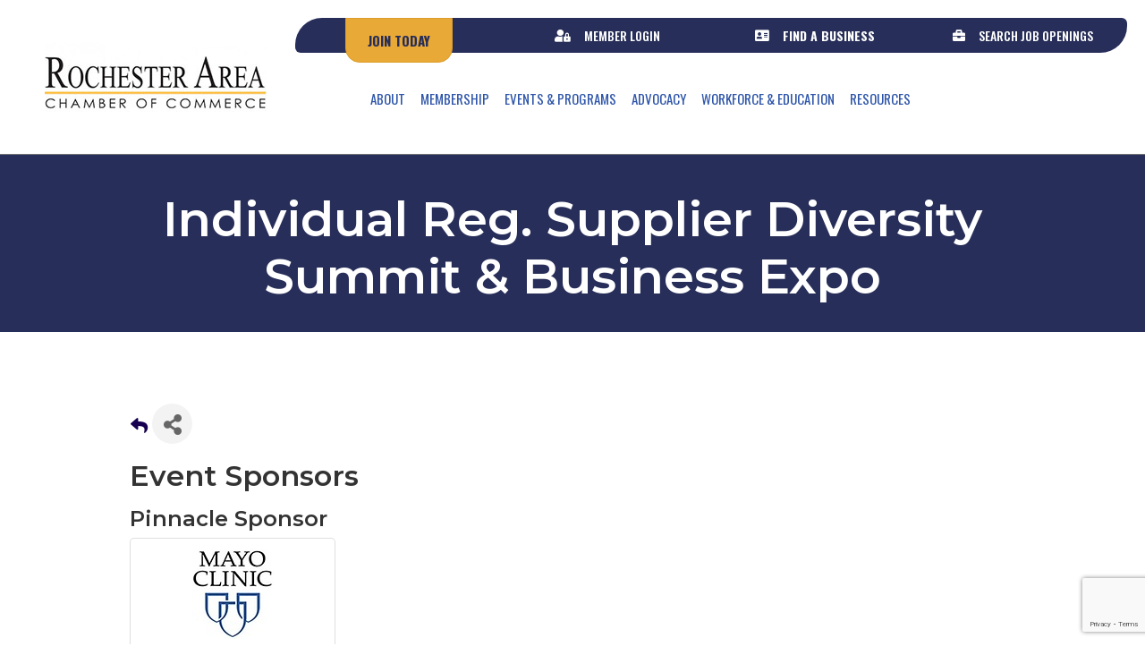

--- FILE ---
content_type: text/html; charset=utf-8
request_url: https://www.google.com/recaptcha/enterprise/anchor?ar=1&k=6LcpNUMUAAAAAB5iVpO_rzGG2TK_vFp7V6SCw_4s&co=aHR0cHM6Ly9idXNpbmVzcy5yb2NoZXN0ZXJtbmNoYW1iZXIuY29tOjQ0Mw..&hl=en&v=PoyoqOPhxBO7pBk68S4YbpHZ&size=compact&anchor-ms=20000&execute-ms=30000&cb=83vc9wr56ozh
body_size: 50221
content:
<!DOCTYPE HTML><html dir="ltr" lang="en"><head><meta http-equiv="Content-Type" content="text/html; charset=UTF-8">
<meta http-equiv="X-UA-Compatible" content="IE=edge">
<title>reCAPTCHA</title>
<style type="text/css">
/* cyrillic-ext */
@font-face {
  font-family: 'Roboto';
  font-style: normal;
  font-weight: 400;
  font-stretch: 100%;
  src: url(//fonts.gstatic.com/s/roboto/v48/KFO7CnqEu92Fr1ME7kSn66aGLdTylUAMa3GUBHMdazTgWw.woff2) format('woff2');
  unicode-range: U+0460-052F, U+1C80-1C8A, U+20B4, U+2DE0-2DFF, U+A640-A69F, U+FE2E-FE2F;
}
/* cyrillic */
@font-face {
  font-family: 'Roboto';
  font-style: normal;
  font-weight: 400;
  font-stretch: 100%;
  src: url(//fonts.gstatic.com/s/roboto/v48/KFO7CnqEu92Fr1ME7kSn66aGLdTylUAMa3iUBHMdazTgWw.woff2) format('woff2');
  unicode-range: U+0301, U+0400-045F, U+0490-0491, U+04B0-04B1, U+2116;
}
/* greek-ext */
@font-face {
  font-family: 'Roboto';
  font-style: normal;
  font-weight: 400;
  font-stretch: 100%;
  src: url(//fonts.gstatic.com/s/roboto/v48/KFO7CnqEu92Fr1ME7kSn66aGLdTylUAMa3CUBHMdazTgWw.woff2) format('woff2');
  unicode-range: U+1F00-1FFF;
}
/* greek */
@font-face {
  font-family: 'Roboto';
  font-style: normal;
  font-weight: 400;
  font-stretch: 100%;
  src: url(//fonts.gstatic.com/s/roboto/v48/KFO7CnqEu92Fr1ME7kSn66aGLdTylUAMa3-UBHMdazTgWw.woff2) format('woff2');
  unicode-range: U+0370-0377, U+037A-037F, U+0384-038A, U+038C, U+038E-03A1, U+03A3-03FF;
}
/* math */
@font-face {
  font-family: 'Roboto';
  font-style: normal;
  font-weight: 400;
  font-stretch: 100%;
  src: url(//fonts.gstatic.com/s/roboto/v48/KFO7CnqEu92Fr1ME7kSn66aGLdTylUAMawCUBHMdazTgWw.woff2) format('woff2');
  unicode-range: U+0302-0303, U+0305, U+0307-0308, U+0310, U+0312, U+0315, U+031A, U+0326-0327, U+032C, U+032F-0330, U+0332-0333, U+0338, U+033A, U+0346, U+034D, U+0391-03A1, U+03A3-03A9, U+03B1-03C9, U+03D1, U+03D5-03D6, U+03F0-03F1, U+03F4-03F5, U+2016-2017, U+2034-2038, U+203C, U+2040, U+2043, U+2047, U+2050, U+2057, U+205F, U+2070-2071, U+2074-208E, U+2090-209C, U+20D0-20DC, U+20E1, U+20E5-20EF, U+2100-2112, U+2114-2115, U+2117-2121, U+2123-214F, U+2190, U+2192, U+2194-21AE, U+21B0-21E5, U+21F1-21F2, U+21F4-2211, U+2213-2214, U+2216-22FF, U+2308-230B, U+2310, U+2319, U+231C-2321, U+2336-237A, U+237C, U+2395, U+239B-23B7, U+23D0, U+23DC-23E1, U+2474-2475, U+25AF, U+25B3, U+25B7, U+25BD, U+25C1, U+25CA, U+25CC, U+25FB, U+266D-266F, U+27C0-27FF, U+2900-2AFF, U+2B0E-2B11, U+2B30-2B4C, U+2BFE, U+3030, U+FF5B, U+FF5D, U+1D400-1D7FF, U+1EE00-1EEFF;
}
/* symbols */
@font-face {
  font-family: 'Roboto';
  font-style: normal;
  font-weight: 400;
  font-stretch: 100%;
  src: url(//fonts.gstatic.com/s/roboto/v48/KFO7CnqEu92Fr1ME7kSn66aGLdTylUAMaxKUBHMdazTgWw.woff2) format('woff2');
  unicode-range: U+0001-000C, U+000E-001F, U+007F-009F, U+20DD-20E0, U+20E2-20E4, U+2150-218F, U+2190, U+2192, U+2194-2199, U+21AF, U+21E6-21F0, U+21F3, U+2218-2219, U+2299, U+22C4-22C6, U+2300-243F, U+2440-244A, U+2460-24FF, U+25A0-27BF, U+2800-28FF, U+2921-2922, U+2981, U+29BF, U+29EB, U+2B00-2BFF, U+4DC0-4DFF, U+FFF9-FFFB, U+10140-1018E, U+10190-1019C, U+101A0, U+101D0-101FD, U+102E0-102FB, U+10E60-10E7E, U+1D2C0-1D2D3, U+1D2E0-1D37F, U+1F000-1F0FF, U+1F100-1F1AD, U+1F1E6-1F1FF, U+1F30D-1F30F, U+1F315, U+1F31C, U+1F31E, U+1F320-1F32C, U+1F336, U+1F378, U+1F37D, U+1F382, U+1F393-1F39F, U+1F3A7-1F3A8, U+1F3AC-1F3AF, U+1F3C2, U+1F3C4-1F3C6, U+1F3CA-1F3CE, U+1F3D4-1F3E0, U+1F3ED, U+1F3F1-1F3F3, U+1F3F5-1F3F7, U+1F408, U+1F415, U+1F41F, U+1F426, U+1F43F, U+1F441-1F442, U+1F444, U+1F446-1F449, U+1F44C-1F44E, U+1F453, U+1F46A, U+1F47D, U+1F4A3, U+1F4B0, U+1F4B3, U+1F4B9, U+1F4BB, U+1F4BF, U+1F4C8-1F4CB, U+1F4D6, U+1F4DA, U+1F4DF, U+1F4E3-1F4E6, U+1F4EA-1F4ED, U+1F4F7, U+1F4F9-1F4FB, U+1F4FD-1F4FE, U+1F503, U+1F507-1F50B, U+1F50D, U+1F512-1F513, U+1F53E-1F54A, U+1F54F-1F5FA, U+1F610, U+1F650-1F67F, U+1F687, U+1F68D, U+1F691, U+1F694, U+1F698, U+1F6AD, U+1F6B2, U+1F6B9-1F6BA, U+1F6BC, U+1F6C6-1F6CF, U+1F6D3-1F6D7, U+1F6E0-1F6EA, U+1F6F0-1F6F3, U+1F6F7-1F6FC, U+1F700-1F7FF, U+1F800-1F80B, U+1F810-1F847, U+1F850-1F859, U+1F860-1F887, U+1F890-1F8AD, U+1F8B0-1F8BB, U+1F8C0-1F8C1, U+1F900-1F90B, U+1F93B, U+1F946, U+1F984, U+1F996, U+1F9E9, U+1FA00-1FA6F, U+1FA70-1FA7C, U+1FA80-1FA89, U+1FA8F-1FAC6, U+1FACE-1FADC, U+1FADF-1FAE9, U+1FAF0-1FAF8, U+1FB00-1FBFF;
}
/* vietnamese */
@font-face {
  font-family: 'Roboto';
  font-style: normal;
  font-weight: 400;
  font-stretch: 100%;
  src: url(//fonts.gstatic.com/s/roboto/v48/KFO7CnqEu92Fr1ME7kSn66aGLdTylUAMa3OUBHMdazTgWw.woff2) format('woff2');
  unicode-range: U+0102-0103, U+0110-0111, U+0128-0129, U+0168-0169, U+01A0-01A1, U+01AF-01B0, U+0300-0301, U+0303-0304, U+0308-0309, U+0323, U+0329, U+1EA0-1EF9, U+20AB;
}
/* latin-ext */
@font-face {
  font-family: 'Roboto';
  font-style: normal;
  font-weight: 400;
  font-stretch: 100%;
  src: url(//fonts.gstatic.com/s/roboto/v48/KFO7CnqEu92Fr1ME7kSn66aGLdTylUAMa3KUBHMdazTgWw.woff2) format('woff2');
  unicode-range: U+0100-02BA, U+02BD-02C5, U+02C7-02CC, U+02CE-02D7, U+02DD-02FF, U+0304, U+0308, U+0329, U+1D00-1DBF, U+1E00-1E9F, U+1EF2-1EFF, U+2020, U+20A0-20AB, U+20AD-20C0, U+2113, U+2C60-2C7F, U+A720-A7FF;
}
/* latin */
@font-face {
  font-family: 'Roboto';
  font-style: normal;
  font-weight: 400;
  font-stretch: 100%;
  src: url(//fonts.gstatic.com/s/roboto/v48/KFO7CnqEu92Fr1ME7kSn66aGLdTylUAMa3yUBHMdazQ.woff2) format('woff2');
  unicode-range: U+0000-00FF, U+0131, U+0152-0153, U+02BB-02BC, U+02C6, U+02DA, U+02DC, U+0304, U+0308, U+0329, U+2000-206F, U+20AC, U+2122, U+2191, U+2193, U+2212, U+2215, U+FEFF, U+FFFD;
}
/* cyrillic-ext */
@font-face {
  font-family: 'Roboto';
  font-style: normal;
  font-weight: 500;
  font-stretch: 100%;
  src: url(//fonts.gstatic.com/s/roboto/v48/KFO7CnqEu92Fr1ME7kSn66aGLdTylUAMa3GUBHMdazTgWw.woff2) format('woff2');
  unicode-range: U+0460-052F, U+1C80-1C8A, U+20B4, U+2DE0-2DFF, U+A640-A69F, U+FE2E-FE2F;
}
/* cyrillic */
@font-face {
  font-family: 'Roboto';
  font-style: normal;
  font-weight: 500;
  font-stretch: 100%;
  src: url(//fonts.gstatic.com/s/roboto/v48/KFO7CnqEu92Fr1ME7kSn66aGLdTylUAMa3iUBHMdazTgWw.woff2) format('woff2');
  unicode-range: U+0301, U+0400-045F, U+0490-0491, U+04B0-04B1, U+2116;
}
/* greek-ext */
@font-face {
  font-family: 'Roboto';
  font-style: normal;
  font-weight: 500;
  font-stretch: 100%;
  src: url(//fonts.gstatic.com/s/roboto/v48/KFO7CnqEu92Fr1ME7kSn66aGLdTylUAMa3CUBHMdazTgWw.woff2) format('woff2');
  unicode-range: U+1F00-1FFF;
}
/* greek */
@font-face {
  font-family: 'Roboto';
  font-style: normal;
  font-weight: 500;
  font-stretch: 100%;
  src: url(//fonts.gstatic.com/s/roboto/v48/KFO7CnqEu92Fr1ME7kSn66aGLdTylUAMa3-UBHMdazTgWw.woff2) format('woff2');
  unicode-range: U+0370-0377, U+037A-037F, U+0384-038A, U+038C, U+038E-03A1, U+03A3-03FF;
}
/* math */
@font-face {
  font-family: 'Roboto';
  font-style: normal;
  font-weight: 500;
  font-stretch: 100%;
  src: url(//fonts.gstatic.com/s/roboto/v48/KFO7CnqEu92Fr1ME7kSn66aGLdTylUAMawCUBHMdazTgWw.woff2) format('woff2');
  unicode-range: U+0302-0303, U+0305, U+0307-0308, U+0310, U+0312, U+0315, U+031A, U+0326-0327, U+032C, U+032F-0330, U+0332-0333, U+0338, U+033A, U+0346, U+034D, U+0391-03A1, U+03A3-03A9, U+03B1-03C9, U+03D1, U+03D5-03D6, U+03F0-03F1, U+03F4-03F5, U+2016-2017, U+2034-2038, U+203C, U+2040, U+2043, U+2047, U+2050, U+2057, U+205F, U+2070-2071, U+2074-208E, U+2090-209C, U+20D0-20DC, U+20E1, U+20E5-20EF, U+2100-2112, U+2114-2115, U+2117-2121, U+2123-214F, U+2190, U+2192, U+2194-21AE, U+21B0-21E5, U+21F1-21F2, U+21F4-2211, U+2213-2214, U+2216-22FF, U+2308-230B, U+2310, U+2319, U+231C-2321, U+2336-237A, U+237C, U+2395, U+239B-23B7, U+23D0, U+23DC-23E1, U+2474-2475, U+25AF, U+25B3, U+25B7, U+25BD, U+25C1, U+25CA, U+25CC, U+25FB, U+266D-266F, U+27C0-27FF, U+2900-2AFF, U+2B0E-2B11, U+2B30-2B4C, U+2BFE, U+3030, U+FF5B, U+FF5D, U+1D400-1D7FF, U+1EE00-1EEFF;
}
/* symbols */
@font-face {
  font-family: 'Roboto';
  font-style: normal;
  font-weight: 500;
  font-stretch: 100%;
  src: url(//fonts.gstatic.com/s/roboto/v48/KFO7CnqEu92Fr1ME7kSn66aGLdTylUAMaxKUBHMdazTgWw.woff2) format('woff2');
  unicode-range: U+0001-000C, U+000E-001F, U+007F-009F, U+20DD-20E0, U+20E2-20E4, U+2150-218F, U+2190, U+2192, U+2194-2199, U+21AF, U+21E6-21F0, U+21F3, U+2218-2219, U+2299, U+22C4-22C6, U+2300-243F, U+2440-244A, U+2460-24FF, U+25A0-27BF, U+2800-28FF, U+2921-2922, U+2981, U+29BF, U+29EB, U+2B00-2BFF, U+4DC0-4DFF, U+FFF9-FFFB, U+10140-1018E, U+10190-1019C, U+101A0, U+101D0-101FD, U+102E0-102FB, U+10E60-10E7E, U+1D2C0-1D2D3, U+1D2E0-1D37F, U+1F000-1F0FF, U+1F100-1F1AD, U+1F1E6-1F1FF, U+1F30D-1F30F, U+1F315, U+1F31C, U+1F31E, U+1F320-1F32C, U+1F336, U+1F378, U+1F37D, U+1F382, U+1F393-1F39F, U+1F3A7-1F3A8, U+1F3AC-1F3AF, U+1F3C2, U+1F3C4-1F3C6, U+1F3CA-1F3CE, U+1F3D4-1F3E0, U+1F3ED, U+1F3F1-1F3F3, U+1F3F5-1F3F7, U+1F408, U+1F415, U+1F41F, U+1F426, U+1F43F, U+1F441-1F442, U+1F444, U+1F446-1F449, U+1F44C-1F44E, U+1F453, U+1F46A, U+1F47D, U+1F4A3, U+1F4B0, U+1F4B3, U+1F4B9, U+1F4BB, U+1F4BF, U+1F4C8-1F4CB, U+1F4D6, U+1F4DA, U+1F4DF, U+1F4E3-1F4E6, U+1F4EA-1F4ED, U+1F4F7, U+1F4F9-1F4FB, U+1F4FD-1F4FE, U+1F503, U+1F507-1F50B, U+1F50D, U+1F512-1F513, U+1F53E-1F54A, U+1F54F-1F5FA, U+1F610, U+1F650-1F67F, U+1F687, U+1F68D, U+1F691, U+1F694, U+1F698, U+1F6AD, U+1F6B2, U+1F6B9-1F6BA, U+1F6BC, U+1F6C6-1F6CF, U+1F6D3-1F6D7, U+1F6E0-1F6EA, U+1F6F0-1F6F3, U+1F6F7-1F6FC, U+1F700-1F7FF, U+1F800-1F80B, U+1F810-1F847, U+1F850-1F859, U+1F860-1F887, U+1F890-1F8AD, U+1F8B0-1F8BB, U+1F8C0-1F8C1, U+1F900-1F90B, U+1F93B, U+1F946, U+1F984, U+1F996, U+1F9E9, U+1FA00-1FA6F, U+1FA70-1FA7C, U+1FA80-1FA89, U+1FA8F-1FAC6, U+1FACE-1FADC, U+1FADF-1FAE9, U+1FAF0-1FAF8, U+1FB00-1FBFF;
}
/* vietnamese */
@font-face {
  font-family: 'Roboto';
  font-style: normal;
  font-weight: 500;
  font-stretch: 100%;
  src: url(//fonts.gstatic.com/s/roboto/v48/KFO7CnqEu92Fr1ME7kSn66aGLdTylUAMa3OUBHMdazTgWw.woff2) format('woff2');
  unicode-range: U+0102-0103, U+0110-0111, U+0128-0129, U+0168-0169, U+01A0-01A1, U+01AF-01B0, U+0300-0301, U+0303-0304, U+0308-0309, U+0323, U+0329, U+1EA0-1EF9, U+20AB;
}
/* latin-ext */
@font-face {
  font-family: 'Roboto';
  font-style: normal;
  font-weight: 500;
  font-stretch: 100%;
  src: url(//fonts.gstatic.com/s/roboto/v48/KFO7CnqEu92Fr1ME7kSn66aGLdTylUAMa3KUBHMdazTgWw.woff2) format('woff2');
  unicode-range: U+0100-02BA, U+02BD-02C5, U+02C7-02CC, U+02CE-02D7, U+02DD-02FF, U+0304, U+0308, U+0329, U+1D00-1DBF, U+1E00-1E9F, U+1EF2-1EFF, U+2020, U+20A0-20AB, U+20AD-20C0, U+2113, U+2C60-2C7F, U+A720-A7FF;
}
/* latin */
@font-face {
  font-family: 'Roboto';
  font-style: normal;
  font-weight: 500;
  font-stretch: 100%;
  src: url(//fonts.gstatic.com/s/roboto/v48/KFO7CnqEu92Fr1ME7kSn66aGLdTylUAMa3yUBHMdazQ.woff2) format('woff2');
  unicode-range: U+0000-00FF, U+0131, U+0152-0153, U+02BB-02BC, U+02C6, U+02DA, U+02DC, U+0304, U+0308, U+0329, U+2000-206F, U+20AC, U+2122, U+2191, U+2193, U+2212, U+2215, U+FEFF, U+FFFD;
}
/* cyrillic-ext */
@font-face {
  font-family: 'Roboto';
  font-style: normal;
  font-weight: 900;
  font-stretch: 100%;
  src: url(//fonts.gstatic.com/s/roboto/v48/KFO7CnqEu92Fr1ME7kSn66aGLdTylUAMa3GUBHMdazTgWw.woff2) format('woff2');
  unicode-range: U+0460-052F, U+1C80-1C8A, U+20B4, U+2DE0-2DFF, U+A640-A69F, U+FE2E-FE2F;
}
/* cyrillic */
@font-face {
  font-family: 'Roboto';
  font-style: normal;
  font-weight: 900;
  font-stretch: 100%;
  src: url(//fonts.gstatic.com/s/roboto/v48/KFO7CnqEu92Fr1ME7kSn66aGLdTylUAMa3iUBHMdazTgWw.woff2) format('woff2');
  unicode-range: U+0301, U+0400-045F, U+0490-0491, U+04B0-04B1, U+2116;
}
/* greek-ext */
@font-face {
  font-family: 'Roboto';
  font-style: normal;
  font-weight: 900;
  font-stretch: 100%;
  src: url(//fonts.gstatic.com/s/roboto/v48/KFO7CnqEu92Fr1ME7kSn66aGLdTylUAMa3CUBHMdazTgWw.woff2) format('woff2');
  unicode-range: U+1F00-1FFF;
}
/* greek */
@font-face {
  font-family: 'Roboto';
  font-style: normal;
  font-weight: 900;
  font-stretch: 100%;
  src: url(//fonts.gstatic.com/s/roboto/v48/KFO7CnqEu92Fr1ME7kSn66aGLdTylUAMa3-UBHMdazTgWw.woff2) format('woff2');
  unicode-range: U+0370-0377, U+037A-037F, U+0384-038A, U+038C, U+038E-03A1, U+03A3-03FF;
}
/* math */
@font-face {
  font-family: 'Roboto';
  font-style: normal;
  font-weight: 900;
  font-stretch: 100%;
  src: url(//fonts.gstatic.com/s/roboto/v48/KFO7CnqEu92Fr1ME7kSn66aGLdTylUAMawCUBHMdazTgWw.woff2) format('woff2');
  unicode-range: U+0302-0303, U+0305, U+0307-0308, U+0310, U+0312, U+0315, U+031A, U+0326-0327, U+032C, U+032F-0330, U+0332-0333, U+0338, U+033A, U+0346, U+034D, U+0391-03A1, U+03A3-03A9, U+03B1-03C9, U+03D1, U+03D5-03D6, U+03F0-03F1, U+03F4-03F5, U+2016-2017, U+2034-2038, U+203C, U+2040, U+2043, U+2047, U+2050, U+2057, U+205F, U+2070-2071, U+2074-208E, U+2090-209C, U+20D0-20DC, U+20E1, U+20E5-20EF, U+2100-2112, U+2114-2115, U+2117-2121, U+2123-214F, U+2190, U+2192, U+2194-21AE, U+21B0-21E5, U+21F1-21F2, U+21F4-2211, U+2213-2214, U+2216-22FF, U+2308-230B, U+2310, U+2319, U+231C-2321, U+2336-237A, U+237C, U+2395, U+239B-23B7, U+23D0, U+23DC-23E1, U+2474-2475, U+25AF, U+25B3, U+25B7, U+25BD, U+25C1, U+25CA, U+25CC, U+25FB, U+266D-266F, U+27C0-27FF, U+2900-2AFF, U+2B0E-2B11, U+2B30-2B4C, U+2BFE, U+3030, U+FF5B, U+FF5D, U+1D400-1D7FF, U+1EE00-1EEFF;
}
/* symbols */
@font-face {
  font-family: 'Roboto';
  font-style: normal;
  font-weight: 900;
  font-stretch: 100%;
  src: url(//fonts.gstatic.com/s/roboto/v48/KFO7CnqEu92Fr1ME7kSn66aGLdTylUAMaxKUBHMdazTgWw.woff2) format('woff2');
  unicode-range: U+0001-000C, U+000E-001F, U+007F-009F, U+20DD-20E0, U+20E2-20E4, U+2150-218F, U+2190, U+2192, U+2194-2199, U+21AF, U+21E6-21F0, U+21F3, U+2218-2219, U+2299, U+22C4-22C6, U+2300-243F, U+2440-244A, U+2460-24FF, U+25A0-27BF, U+2800-28FF, U+2921-2922, U+2981, U+29BF, U+29EB, U+2B00-2BFF, U+4DC0-4DFF, U+FFF9-FFFB, U+10140-1018E, U+10190-1019C, U+101A0, U+101D0-101FD, U+102E0-102FB, U+10E60-10E7E, U+1D2C0-1D2D3, U+1D2E0-1D37F, U+1F000-1F0FF, U+1F100-1F1AD, U+1F1E6-1F1FF, U+1F30D-1F30F, U+1F315, U+1F31C, U+1F31E, U+1F320-1F32C, U+1F336, U+1F378, U+1F37D, U+1F382, U+1F393-1F39F, U+1F3A7-1F3A8, U+1F3AC-1F3AF, U+1F3C2, U+1F3C4-1F3C6, U+1F3CA-1F3CE, U+1F3D4-1F3E0, U+1F3ED, U+1F3F1-1F3F3, U+1F3F5-1F3F7, U+1F408, U+1F415, U+1F41F, U+1F426, U+1F43F, U+1F441-1F442, U+1F444, U+1F446-1F449, U+1F44C-1F44E, U+1F453, U+1F46A, U+1F47D, U+1F4A3, U+1F4B0, U+1F4B3, U+1F4B9, U+1F4BB, U+1F4BF, U+1F4C8-1F4CB, U+1F4D6, U+1F4DA, U+1F4DF, U+1F4E3-1F4E6, U+1F4EA-1F4ED, U+1F4F7, U+1F4F9-1F4FB, U+1F4FD-1F4FE, U+1F503, U+1F507-1F50B, U+1F50D, U+1F512-1F513, U+1F53E-1F54A, U+1F54F-1F5FA, U+1F610, U+1F650-1F67F, U+1F687, U+1F68D, U+1F691, U+1F694, U+1F698, U+1F6AD, U+1F6B2, U+1F6B9-1F6BA, U+1F6BC, U+1F6C6-1F6CF, U+1F6D3-1F6D7, U+1F6E0-1F6EA, U+1F6F0-1F6F3, U+1F6F7-1F6FC, U+1F700-1F7FF, U+1F800-1F80B, U+1F810-1F847, U+1F850-1F859, U+1F860-1F887, U+1F890-1F8AD, U+1F8B0-1F8BB, U+1F8C0-1F8C1, U+1F900-1F90B, U+1F93B, U+1F946, U+1F984, U+1F996, U+1F9E9, U+1FA00-1FA6F, U+1FA70-1FA7C, U+1FA80-1FA89, U+1FA8F-1FAC6, U+1FACE-1FADC, U+1FADF-1FAE9, U+1FAF0-1FAF8, U+1FB00-1FBFF;
}
/* vietnamese */
@font-face {
  font-family: 'Roboto';
  font-style: normal;
  font-weight: 900;
  font-stretch: 100%;
  src: url(//fonts.gstatic.com/s/roboto/v48/KFO7CnqEu92Fr1ME7kSn66aGLdTylUAMa3OUBHMdazTgWw.woff2) format('woff2');
  unicode-range: U+0102-0103, U+0110-0111, U+0128-0129, U+0168-0169, U+01A0-01A1, U+01AF-01B0, U+0300-0301, U+0303-0304, U+0308-0309, U+0323, U+0329, U+1EA0-1EF9, U+20AB;
}
/* latin-ext */
@font-face {
  font-family: 'Roboto';
  font-style: normal;
  font-weight: 900;
  font-stretch: 100%;
  src: url(//fonts.gstatic.com/s/roboto/v48/KFO7CnqEu92Fr1ME7kSn66aGLdTylUAMa3KUBHMdazTgWw.woff2) format('woff2');
  unicode-range: U+0100-02BA, U+02BD-02C5, U+02C7-02CC, U+02CE-02D7, U+02DD-02FF, U+0304, U+0308, U+0329, U+1D00-1DBF, U+1E00-1E9F, U+1EF2-1EFF, U+2020, U+20A0-20AB, U+20AD-20C0, U+2113, U+2C60-2C7F, U+A720-A7FF;
}
/* latin */
@font-face {
  font-family: 'Roboto';
  font-style: normal;
  font-weight: 900;
  font-stretch: 100%;
  src: url(//fonts.gstatic.com/s/roboto/v48/KFO7CnqEu92Fr1ME7kSn66aGLdTylUAMa3yUBHMdazQ.woff2) format('woff2');
  unicode-range: U+0000-00FF, U+0131, U+0152-0153, U+02BB-02BC, U+02C6, U+02DA, U+02DC, U+0304, U+0308, U+0329, U+2000-206F, U+20AC, U+2122, U+2191, U+2193, U+2212, U+2215, U+FEFF, U+FFFD;
}

</style>
<link rel="stylesheet" type="text/css" href="https://www.gstatic.com/recaptcha/releases/PoyoqOPhxBO7pBk68S4YbpHZ/styles__ltr.css">
<script nonce="0jb1b00IaH4SQ8SNpDGVTA" type="text/javascript">window['__recaptcha_api'] = 'https://www.google.com/recaptcha/enterprise/';</script>
<script type="text/javascript" src="https://www.gstatic.com/recaptcha/releases/PoyoqOPhxBO7pBk68S4YbpHZ/recaptcha__en.js" nonce="0jb1b00IaH4SQ8SNpDGVTA">
      
    </script></head>
<body><div id="rc-anchor-alert" class="rc-anchor-alert"></div>
<input type="hidden" id="recaptcha-token" value="[base64]">
<script type="text/javascript" nonce="0jb1b00IaH4SQ8SNpDGVTA">
      recaptcha.anchor.Main.init("[\x22ainput\x22,[\x22bgdata\x22,\x22\x22,\[base64]/[base64]/[base64]/KE4oMTI0LHYsdi5HKSxMWihsLHYpKTpOKDEyNCx2LGwpLFYpLHYpLFQpKSxGKDE3MSx2KX0scjc9ZnVuY3Rpb24obCl7cmV0dXJuIGx9LEM9ZnVuY3Rpb24obCxWLHYpe04odixsLFYpLFZbYWtdPTI3OTZ9LG49ZnVuY3Rpb24obCxWKXtWLlg9KChWLlg/[base64]/[base64]/[base64]/[base64]/[base64]/[base64]/[base64]/[base64]/[base64]/[base64]/[base64]\\u003d\x22,\[base64]\\u003d\\u003d\x22,\x22w4hYwpIiw6ErwrDDiA7DuifDjMOSwpzCpWolwr7DuMOwBn5/[base64]/[base64]/CmFLDilXCtMKFeMOcwpdiZMK6w400U8OvIsOpXSrDt8OSHzDCii/[base64]/Ch8O3wqknwpHDvQArw6RCNsOrVMO+wpVQw6bDrMKSwpjCnGR4OQPDg0BtPsODw4/DvWsoA8O8GcKJwpnCn2tjNRvDhsKxATrCjzU3McOMw6/Dr8KAY3PDs33CkcKEN8OtDVzDlsObP8O0wqLDohRrwqDCvcOKX8K0f8OHwoXCrjRfdQ3DjQ3CjDlrw6s/[base64]/GTHCk8Ocw5HDiwnDuMO5JlbDisKFwpl6w74rcSVccBbCq8OePcOnWlh7EcO7w4hnwrfCqQfDqWERwqjCpcOfJMOBOWnDjilZw6NwwrTDrsKrVGjCiXVJOsOfwrTDuMOgUsOIw5nCjX/DljgJe8Kbaw5dZMOOVcK8wrpcw7oFwqbCtsO8w5HCm3Adw6zCv2tLVsO4wpQTJcKZFRAHe8OOw7PDp8OMwovCvFTCpsKcwr/DvHbCvFvDhA7DkcK0I1LDoiLDlTbDhitXwoUnwqRAwobDugUDwo7CtXN6w7TDuDbDiQ3DgULDkcKCw64ew4rDisKtMDzCrm7Dr11CHEnDkMOQwoDCiMOIL8K1w4ERwqDDqxUFw6bCnlhzbMK4w7fCgMO4LMOLwoEIwq7Du8OJfcKxw6zCjzDCn8O/EUEeF1p1w7zChzPCtMKcwoZ9w7jCjMKEwpPCncKtw7Y4dDNvwqQ+wopFMBomasKEFnvCsD1sUsO4wogxw5RxwoLCpSvDoMKKCGnDqcK7wqBKw44CO8Ocwr/Cl0N1LsK8wo98UGrCkykqw7fDjwvDuMKzGcKlIcKsIsOtw5sWwqjCvcOBCMO1wqXCn8KQe18cwrAdwo7DmcO0SsOvwrlPwqHDucKVwpMcVF7CjsOUWMOVEcOWSFVCw51XSnEnwpbCgsKiw6JBZcKhJMO2DsKywpjDl1DCkXhXw4TDtcO+w7/CryfCnWULwpYjQkPDtDRacMKew7Now7zDkcKMRjYFCsOgDsOtwpjDtMOuw5PDv8Oqc33DrcOxdcK3w7bDkgrCp8KJJ2xXwo04wqzDusOzw613UMK5dQ3CksKzw5nChkLDjsOiX8OMwqJ9AxhoLTluKRIAwqfDsMKYBlR0w53DritEwrByRsOrw6jCmMKEwo/[base64]/DksOLRC1lJcKkw5/[base64]/CvMOmYMOtw7MnJcO1w4I6RkfDqmbDtMO3w49NZMKhwrQ9VQACw7gZJsKDEMOgwrBMeMKML28UwpLCo8KDwqFnw4/Dj8KsAUPCpDLCi0I7HsKiw4gGwoDCt1AeSEUwLXw9woIAFVhSOsKhZV9BGmfCqcOuN8KqwpDCj8OawpXDs1l+DMKIwpvCggBFOcOSwoNdEivCkQhnfX0fw5/DrcOfwq7DtGXDsQJjLMKhUE8/wozDhnJewobDnDPChXdhwrDCr3cSA2XDhmBpwqvDhWrCiMK9w5gjVsOJwp1mOAPDiQTDo2V7BsOvw5NvWMKtJhkuKyxWUhjCkkBvFsOdN8O/wo4dCGRXwrVnwr/DpmAFVsKTQsOuQGzDtHRoIcKCwo7CicOzOcO4w5Rxw5PDmyMXHmM0CcONY1zCuMK5w4ouEcOFwo8OIFM7w6XDn8OkwpTDsMKdFsK0w4EpD8KnwqLDhUnCkMKACcKtw60sw7/[base64]/w5vCiMKfXgNHAEvDvko1wpzDvS4Yw5fDn8O6E8K2JjTCq8OcOXPCrFgSfWrDsMK3w442XsONwo0xw5lNw6suw5nDncOTJ8Ofw6Ytwr0hAMOlesKKw5LDoMK2CGNVw5TCpHY4cW50TcK0ZjR1wrjCvkPCngF5b8KNZ8KdXTXCj0PDsMOYw43DnsK/w689LnfDhRc8wrB5UTchAsKKaG9CEXXCvDt7f2NzYlU6UGguERvCqD4hAMOww7luw5fCqcO3OMOZw7QBw4R7bGTCvsOwwoFOMV/CsCxLw4TDr8KnL8OMwotTIMKWwojDmcOCw7jDtwbCtsK+w4FdYBnDucKFScK1FsO8OQtNZhJNDRHClcKew67DuynDq8K2wqBbWcOtwohZFMKvScO7MMO6E2/DojDDtMKTFG3Dp8K+I04fdsKzL1Jrb8OwWwfDg8Kuw5U+w5PCk8KTwpFrwq8uwq3DtXvDkUDChcKHesKOKhLCrsKwC1nCusKfFMOaw6QVwqd7a0w1w6AoZjjCqcKEw7jDm1pZwpRQVMK4HcKUbcK8wrwVCXFww77DjcOQWcK+w6fCjMKHYFJyWMKOw6bCscKOw7/Ch8K/LEbCiMOPw7rCrVHCpyLDgAgAcCLDg8KTwo0JGsKjw4VYL8O9fcOCw7AxEG3CgALCj0DDiTrDtMOaAQ/[base64]/Dg1/DrgUpJMKYS8K+TTQjw53DpiJ7fsKcw4pUwpMmwpRwwokWw6TDjMOGbsKzD8O3bm5Hwrlow5wvw4vDiHEWEnXDrANWHVAFw5FOLzUIwqJ5ZyHDocKBOygRO2Y+w7TCtyZoRcO9w6NMw4HDq8KuMS00w5fDhgQuw7MeGAnCgW53HMO5w7pRw7zCvMOSXMOMKQPDni5Nwr/Dr8OYXWVVwp7CuzMGwpfCoVTCtsONwog5G8KnwphqecO0Mi/DpQNewrhPwqYlwr/Cq2nDmsK3Pw7DnALDhwfChTLCoUYewpJrR3DCj07CpgRLLMORw4zCssKKHVzDq3t9w6bDscObwq0YFV3Dt8K3esKRf8Okw6llQwvCicOxMy3DvMKXFXdaQsOqw4DCmxvCisOSwo3CmSXCvUQOw4rDgcKpTMKBw5/[base64]/CpFxHwpkOwpjDo8KywqPCmDNmwpPCrMOZBsOBw5XCo8OVwrUhYCRoXMKPTcO5IB4Owo9FEsObwqrDlzswG0fCt8Klwqh1GMKRUHDDocKcM3xUwrkow5/ClUfDlU9wC0nCgsKOBsOZwoIKWVdlQBp9UcKywrkIGsOTd8OaThZbwq3DnsKBwrAuIkjCiAzCv8KTPhB/YMKMTUXCsHXCrFQsTjsVw4bCqMKpwo/ChnzDvsK1wpMpPMK3w6DClULCg8KpRMKvw7owRMKzwrDDt1DDlxDCusKxwrbCnT3Di8KqB8OIw4zCjSscBcK6wpdDSsOFQhdQR8Kqw5oywr98w4/Dvlcpw4nDlFZVSXh4N8KnPnUFPAbCoFoWdExwMjABVzjDmi7Dk1HCjizCvsOlK0XDqjPDvi5HwpDDk1o/w4Zhwp/DmG/CsnldeHXCuGA2woLDqWTDm8O8KELDgWobw6taKxrDg8KOw7sOw4LCsjcGPCkvwpYtacObNX3ClMOIwqEsVMKFR8Kxwo4Tw6x2wqlrw4DCvcKocxfCpT7CvcOAV8OYwrlMw5jCuMOwwq/[base64]/Cs8OOwqcfwr4ww7jCl8Kkw7RgVMKnLcOVasK+w4rDvGIKXxwaw6fCuQV0wpbCsMO+w6hPLcO3w7Nww4/[base64]/Cm1EMwonCt8Oaw5tjw5VJwrrCqsKmw4LCu8KaD2zCqsOJwrsbwrUEwo1nwpV/RMKHT8Kxw5cPw68PCwzCgG/Cq8O/[base64]/DlcOZB8O2DD1wwrHDkUzDi8OgJB/CrcOAT0ohw7/DkUbDo0bDtHoXwoQywr0Ew7RAw6TCpQPCnhDDrg1Sw5lvwr5Ww4DDjsKTwqbCq8O+HF/[base64]/DhMOew7d0wo3CpnM3woVgOcKQwrzDp8KoZEHDq8Ouw5BVVcOHZcKiw4TDrkLDvw09wqHDkUR6w589O8KGwrwXN8KWNcOgE1gzwpl0Y8KQScKtM8OWIMKdS8KcOz1mwqV3wrHCg8OowqjCv8OCIcKAZcO/VsKEwpnDoQQuMcOvJsKOP8O4wo4Uw5jDlmTCmQN5wod+QXbDhX5yA1XCscKuwqMAwqAVDMO9N8KYw6/CqcKPCkvChsOVWsKtXCU4B8OMTwwmHsO6w4ILw4TDmDbDuQDDhy1GH3k2S8KhwpHCvMK6Q1HDmMKhIMO9E8O8w7/DnxYCMgxWwrbCmMOHwqlMwrfDowrCrVXDn1sxw7PCs1/DnkfCnRwfwpYnNXV2wpbDqA3Dv8OFw4LCsADDmMOqPcO8P8Ogw4wGZGYAw6UwwpU/[base64]/CvcKpw6c/wps0SMOdwolnwrzCvcKAw4Mtw7LDqMKIw7XCqkjDuAwgwoLDkC/Clx06FlIySC0DwpNOHsOfwrdYwrlywp3Drw7DmS9KBRo6w5/Ck8O1GAs7wo/DhsKsw5jCvsOXLy/CrcKGSEzCqDLDt3DDj8ONw67CmgZywpcdXAxWBcKpGFPDjUYEYHDDjsK0wqjDl8KEURPDvsO4w6IjBsKxw5jDs8K5wrvCh8K7KcOZw5NfwrAKwrfCnsOxwp7DvcKXwqzCicKvwpTCm01/DgbCvMOzRsKtBlpnwpVnwqXCscK/[base64]/CqsK5L8OEQMKTc0LDpsO7PsOMw6fCshzCvy1qwpHCrcOWw6/Cg3TCgynDssOHM8K6Kk9aHcOMw5LDt8KywrAbw7/Do8OQVsOEw4BuwqU+WzHDicKNw7g0UTdtwo8BPyLDq33Chg/[base64]/[base64]/Dk3ZXw7RLw5TCom80w4QCa2VoVkXChQ4UFsKNMcKewrJ0UcK5w6zCvMObwqILEw7DosKww7LDlMKrf8KAGARoLjAQw646wqQcw6kjw6/CuFvCv8K5w4sAwoB5O8O/PSHCihdVw6nCmcOgwr/DknPCgUhDVcKnb8OfPcO/ScOCXWnCrFQFOW1tSEjDnkhrwozDjsK3ZsKfw7JTf8OaN8O6KMKFeAt1BWMcMQHDglQ1wpJPw6DDqGd8XcK9w7fDgMKSPsKIw6ISWEMZasOSwp3Cn0nDmGvChcO7V05MwqZOwrRCX8KJXg/CoMOrw6nDgAvCvkd0w5LCjHrDiCTCvRRPwrbCrsOXwqgEwrMlRMKIckbCssKFWsOBworDtVMwwqXDpsObITEcfMONPWUPbMOpeE/DmcKlwoPDtGJALEobw4XCmMO3w7dDwrDDpEjCp3V6w7rDpFRIwpRRET0NdhjCr8Ouw5TDssKDw7AgQQ3DshsNwqR3X8OWSMKBwpjDjQIpdirCpnPDtHVLw6Qww6DDljZ5djpmO8KSw7RNw49kwrUFw7rDoWLClQvCg8Kfw7vDtxY4VcKwwp/DnTUFa8O5w6bDicKKw6nDjmDCoGoFbcK4V8KDHMKbwobDrMKMFDQnwpHCpMOaUlUFDMKZBwvCrVc5wodAcWpteMODQ2/[base64]/w6dDKwDDhcOawpvDt8Klw4/[base64]/DsMOSbsO0XUAmCMKPw50mw63DvW3DnsKvTcKAQi3DtsO/[base64]/CqQEjw4RaG8Knc2TCoS3Cog7CjFobBcKwL8KFesOrIcO5W8O0w6U2DWVdADrCnsOQaALDvsKbw5LDnxLCnMOXw75+XCDDs2/CuA1HwowkWMKMaMOcwoROCWQkSsOqwplwMcKze0PDjinDuBMfDygcPsK6wr9bc8KYwpNywp8xw5bCk1VGwqBQaR3DjMO3QcOeGxvCoRBJW3nDtm/CtsOxUsOXbRkJSXPDpMOrwpTDihnCshAKwo7DoArCqcKVw6rDlcOYM8Ofw4jDjcKZbwI4GcKKw5jDn2kiw6/CpmXDnMKxNnDCsktRcUwtw5nCl2PCj8K1wrTCi25Vwp88wogrwqE8L0fDgiTDqcKqw63DjcKzeMKYSklMQAzCmcKxEwzCvHArwqjDs3tIw7lqAHx6AzBWwrjDucKCMTIOwq/CoEVbw6hYwpbCrsO3WyDCjMOtwpnCvjPDoAcFwpTCi8K/TsOewpHDjMOYwo1FwrpgdMOfNcK9YMONw5rClMOwwqLDoVTDuDbDjMOyE8Kiw4rDtMKtaMOOwpo6XhDCkTjDvktywqnDph58wo/DosOWJMONSsKXNj3DqGjCu8OLL8O4wqdbw6/[base64]/HltURcKwwpTCmcOnw51cK3rCmsOsY2ZTwrc8H1zChVLCh8KNBMKVW8O1XsKew5XClSLDm3rCk8Kpwrhsw7h5EsK9woPCtCPDjFfDpX/CtE7DlgDCmkfDkCN0AUHDmTlYTgRzbMKNIDTChsOPwofDpsOBwq1sw4lvw5LDqXbDm1MuccOUMxViLwnCtcO9DkLDm8OWwrbDgAFZOlDClsKcwpV3XMKKwrY8wr8XBMOiXxYkbMKdw7VvHH1swrUqSMOtwq0swo57CsOraj/Dv8O8w4gfw6bCq8OMNMKSwqtrZsOTeXvDoSPCgVrChAV7wpcWTCkOOALChiMpNsKqwqZqw7LCgMOxwrfCsW0ddsO1RcOcWGV3LsOsw5w+wrfCmDIUwpovwpZZwr7CrAITCR1qEcKnwoHDsRLCncKywpDCjg3DunjDomtGwrPDgRxdwrnCih08b8O/O10rcsKTdsKKQADDl8KTVMOqwo7Di8KGAS0Qw7ZsSD9Iw5RjwrrCl8Ogw5XDoT7DgMKTwrZPFsObEE7CrMOkLVwgwpTCsUTCgsKRL8K7dnBeABHDk8Opw4HDm2jClmDDtcO4wrUWDsOWwrzDvhHDgidSw7lUD8KQw5/Cn8Kkw5nCjsOGfhHDq8O/RifDoSR2JMKNw5d7IG5QADgbw4gXw4wkd20JwrPDisOjZF7DpSg6EsKedEXDs8KsfcKFwqstG2PDhsKYZA7CtMKlAF1HfMOWMcKRFMKvwojCuMOkw71KU8KQKcOxw4A/FUzDsMKDcQLCuj1SwosVw51dMFjCqVkswocANy7CnQTDmcOwwpcxw45GKsOhJ8KsV8OVSsORwpLDqsOjwoTCgmIcwoYZKVo7UggDN8K9a8KcMcK7c8O5RxonwpYQwoHCqsKvAMOvfcKUw4BuNsKVw7Ynw73Dj8OMwoZ/w48owoXCkzYEXgPDqcOWRMK1wrjCo8K8PcKnWMOYHF/DicKfw6/CiBtQworDrMKvF8OJw5E8JMOYw5XDvgBZJ0M9wpY4CU7DmlBEw5rCv8K4wrgFw57DlMOCwrnCtsKaVkzCqGzDnC/DgcKqw6Zoc8KYfsKDwoR4MTTCq2jClVoUwqRRGWPCi8KGw7vDtRAOFSBDwohKwqp4wolIERnDhRvDlHdow7F6w4llw6cnw43DtlvDlMKrwrHDk8OybiIew5XDnALDl8KWwqXCrRbDvFQkfT1Pw73DnRLDtxh4CcOrRcOdw4AYDcKWw6/CnsKyGsOEAlhUbhgObMKpdMKLwoV5LQfCmcOwwr9oJzwDw6cSQSbCtkHDr0clw6fDkMK+EgvChX03BsO0YMO0w43CjVYywoVDwp7ChT1mU8OlwqnCusKIwprDrMK2w6xPPMOrw5g+wq/[base64]/DohbDgi3Cl8KNwrPDmcOUwq7CqH/CjcOTw5rDrMOZU8OfBGMSNBdhCXbDlQtjw7TCsVnCrcOIewcKdsKVSTPDuhvDi1rDpMOEFsKMWxnDisKTRCHCpsO/LMONd2XCrF7CoCDDtw9qUMOmwrZmw4TClMKrwoHCoATCqnB3HB8MD25DcsK2FR87w63DqMKOACEQWcOTCnobwonCt8Obwqpww6fDrmPDkx/Cm8KMQ1rDhEksSEhSK3Row4QWw7jCrnjDo8OJwqvCvl0hwpPCu10rwqjCkm8DBwbCuk7DocKmw6cCw4vCtMOrw5/DgMKPwqlbeDMxBsKsOHYYw47CgcOEE8OsPcO0MMOkw6zCuQQiIMOGVcOUwrZAw6rCjCrDtSLDucK/w4nCpkdff8KjH0VsAVvCh8Kfwps2w43DkMKDfVPDryNHP8KSw5pcw789woZIwo3Cu8K6akjDqMKIwrjCsEHCrsK/RcKswpg2w7zColfChcKTe8KbFQhBEMKhw5TDgREQHMKaQ8OTwokrfcOJeR17KcKtBcOlw5PCgSAdABgrw7/Cm8Ogd3rCosOXw6bDrBfDoHzDtVPDqzdvw5fDqMKxw4nDgHQkGl4MwplmdsOQwp1XwpnCpCvDigjCvktpRHnCiMKRw4zCosOndirCh3rCmVfCugzDiMKeHcK5IMOZw5VpVMKuwpNlc8Kqw7U3Y8OOwpFoO1EmanTDqMKlTyXChDrCtlHDmBrDnBBvMsKCeyoSw4/DicKzw5NswpkCFMK4dTTDoWTCtsKBw61Lbw3DnMOcwpAjdsKOw5LCucOlS8Otw5HDhwMSwpTDkGV6I8O0wpzCtMO6JsKzDsOew4hEVcKnw4RAJ8O/w6DDk2TCjMOdG2LCrcOqbsO6DcOHw4nDhcOHcCnDgMOrwoPCosKGfMKhwqDDnsOMw45vwpU8FAwnw7ZdRHluXmXDrknDhsO6N8KeZMOEw7csAMO9T8K/w5RWwq3CucKQw4zDhT/DgsOnUMKVQjBxaRnDp8OJHsOMwrzDusK+wpNWw4HDhwsmKGTCh2w+HEETNFY3w4gVK8O8wr9uBi/CjjPDscKewqN1wpcxM8KraRLDpgF2LcK2IUdww6zChcO2bsK8eXN1w7VSNCzCkMOvJl/DgSQIw6/CrsKFw415w5XDoMKdD8Ohfn/CumPDlsORwq3Cu0w3wqrDrcOlwoTDpDc/[base64]/Ci8K7w5IjLsOswrbDhh9FwojCv0vDlhjCjsKtw7V3w6t6f0Arwq5HNsK5wqQAWWLChhHCrkpSw69Nw5Q5OmnCo0HDscKTwoE7HMO0wq7Dq8OdNXsYw6lYM0Aww7dJPMKQw5Ulw5xKwr50CMKgM8OzwrhpdxZxJk/CtQROJUvDtsK+C8KyM8OvOMKGI0BPw4xZXCLDnm7CpcOnwqrDksOGwpYUYU3DnsKjME7DsFV1I1kLI8KpMsOJZ8Kpw4XDsiDDpsOkwoDDp2YmBC95w4bDrsK6BMOcSsKfw5QTwqjCjsOSesKVw683wqvCnww6Enkgw53Csg93N8Ouwr8/[base64]/[base64]/[base64]/DsXDDiVPDscKAYHkIwrnDncK/wrbDhsKVJMKCwrMPZgzDtRo2wqjDgV9zVcK8ZcKodQXDv8OVfsOiXsKjw51awpLClUzCtMKle8KVT8OAw7sOAMOlw4Zdwr3DncOmVmsAV8Kew5F/cMO+a0TDicOFwrJPQcOTw5jCjjDCkAUwwpExwqtfW8KNdsKGHSnDmHhAKcKiworDlcKdwrDCo8Kuw6DCnDPCtETDncOlwqXCn8Ocw4HCmw3DisKdD8KqQEHDusOcwobDs8OBw4zCocOZwpIJcsKKw6lVSQQGwpwrwq4hDcKgw4/DlXfDkMK3w6LDgMOXP3NjwqE5wp/CmMKDwq0pF8KUEXjDgMOkwprChMOswo/ChQnDjgLCpMOyw6fDhsOrwqEqwoVANMORwroDwqIPXMOVwpg4UMKyw69Ca8KSwoVgw792w6XDigDCpBjCkjbCrsOtJ8OHwpdwwrjCrsO8TcOnWWIjT8OqRCpabcO9K8KQT8OpKcO3wrXDkkLDtMKjw5vCgCHDhiRDdz/DlhoVw69hwrY6wo3CiQ3DqgnDjcKyEMOrwpljwqHDtsKjw6TDoWEbV8KyPcKCw53CuMOkBQFDD2DCol8jwpLDvFpyw7/ChkrCuwoLw6UtT2DCq8OywpYAw7LDrm9BPsKGJsKrPsKlSS9wPcKPTMOqw6RsdAbDqiLCt8OZQVVlZhsMwqoTIsOPw6RDwp3CrWEfwrHDtjHDmsKPw4PDoSzCjwvDnV0iwoPCsmxxd8OuLwHCgDDDjMOZw5M7TGhww7UPeMO/SMKRWnxPCETDg1/Cn8KsPsOOFsOGVC7CgcKWc8O9bR3CjhfCscOJMsKWwp/CszIgdkY3w4PDgMO5w7vDsMOtwoXCusOjS3hyw5rDvCPDvsOjwrFye17CpMKUbHw/[base64]/DqsKsGMOQwoPDucKEw7gew5UTw6Ava8O2XWB0w6PCksOYwqTCpsOGwoLDt1LCo3bDrcKRwr5Iw4nCsMKdVcKvwp13T8OEw5/CvQJnOcKhwqpyw4gBwp7DjsO7wqJjE8K6UMKgwpjDrivCiW/DqVFWfggHMXPCnMKaPsO1BmVOaGvDizJdCSARwrxnfU3DsDUTLh3CmS9qwrxRwoVhC8Olb8OSwq/Dm8Ocb8KEw4AZPCkGa8K5woPDlcOnwo5Pw6ctw5LDosKDH8O/wr4CWMO+w7wSw4LCo8OQw71ABcK8BcKteMO6w75kw61Ow7dqw7PDjQEjw7TCh8KhwqxcbcK8EyLCtcKwaDzCkHjDn8O6woLDjhsww47CtcKKV8OqeMOlw5E3RUUkw7/Ch8Omw4UfZ2jClMKtwpDCmGYUw4fDqsOzdn/Dl8OALx7DrsOSKB7Cm0o7wprCiCbCg0EPw6AhQMKBKl9fwqDChMKDw6DDmsKNw4/CsDERbMKkw5rDqsKtKW4nw6jCszkQw4/DtkMTw4LDtsKGVz/DpWTDl8K1IWssw4DCt8OpwqUPwrnCocKJwr90w7LDiMOEMF1FTVhRMsO4w4jDqHwrw7U0B1jDjsOAfsOhPsKhWCFHwr3DkVl8wozClhXDj8Kww6g6csO7w79hYcK5MsKaw4ECwp3DhMKxQErCjsK7w4rCisO+wrbDp8OZWRcIwqM5SlnCrcOqwpfCqsO9wpfCi8O3wo/Cgz7Dh0Nrwq3DtMK/FRRZbRbDoj9twqvCv8KNwoHDr2LCvMKow5V0w47CjcK2w5VKeMOdwrfCqifDthTDqlt2VjnCtEsfTi86wpE0d8OidCEaRifDvcOtw6ZTw490w5jDvQbDonvDgsKdw6fDr8KVwoZ0PsOIScKpdGhSOsKDw4rCiBNJNVvDs8KFA17CscKFwrwtw5bCiCPCgm/[base64]/BcK/NXF5W1Vbw5fDnE4DUMOBUsKge14AWTkWLMO5w4bCusKTScOTKQxjK3/CggJLaS/CisOEwqrCuEfDqSPDqsO/[base64]/Cv8K+Oxwkwr7CqTXCkTMHPjrDqHIgF0vCpS/CoBZQEEPCncO6w5rCsz/CikxfI8OWw5NnC8O3wq8Cw43CgsOSGF5bw6TCj27Cm1DDrFvCiy0GZMO/[base64]/ClkTCj8OFwrcLEVYZwqxRw6cawozCl8KxSsK8NMK9ChLCkcKKc8ODHUhhw5bDtcKHwoDCvcKAw7fDi8O2w4FQwrHCuMKWVcOvMcKuw699wrE7wqwlFS/DmsOnasOyw7oPw7xwwrVkNidsw5tEw7B6KsO7PHd4w6nDu8ORw7rDk8KRTSTCvSPDlA/CgETCscKIKMOuEg/DlcKZHsKBw6t3FAvDq2fDiwHCgA0bwqvCkjcmwrXCs8KYwopawqEtC1zDqcKMwpgiBlInScKmwqnDsMOZP8OHPsKpwoJ6HMOIw4/[base64]/[base64]/DqsKhFHLDmUfCjgbCsEHDkMOEw6pyw57CpijCs0UCwrgjw5VUDcKle8OcwrRQw79+w7XCuwvDris3wrvDvgHCvg3DlisuwrXDncKBw7J7ewPDtRDCgcOMw7Atw4nDs8KxwrfCnVrCj8KWwqTDoMOBw6MYTDzCin/CoiI/CWTDjGA7w48aw6DChDjCvUPCq8O0wqDCgiw2wr7Cr8KywrsCR8Oxw61yGmbDpWx8asKSw7YAw5/CrcO8wqTDp8OuNSjDmsOgwrzCqAzDrsKqOMKFw6bCqcKBwprCiy0VJMKOTlEpwr0BwpIrwpQuw65ow43DsnhKFcOIwqRew7J8DTRQw47DjQXDhsK/wrzCqjXDusO9w7/DgsO3TXFUImFiCWEpG8OIw5XDocKTw7xcIkBTIMKPwoU8aVLDoXJyY17DoTxSLV0swqzDicKXJRhcw7luw6BdwrbDpn3DrcO/M1TDncO0w5ZSwoxfwpF4w7nCkylFIsOBQ8KrwpFhw78QKMOKSRQKIkbClCzDocOdwrfDv056w6/CsFvDt8OLFFfCr8OUMMOfw70aBVnCgUMWeGXDmcKhRcO3wq0Jwp8PLQRcw7PDucKGGMKtw59Hw4/[base64]/CgTMVwpTDrwrDtsOTw49EwojDtsOdw4Z0w4MNwqAIw6o3NsOqAcOYP1TDrMK4M3gzf8K/wpQVw67DiX3DqTVew5rCi8OLwpN2BcKECXXDvMOyMsO8SC/CrwXDosKxeRhBPDzDt8O9TWDCnMO6wpjCgRXCtUDCk8KFw6lsd2MmTMKYUwlSwoQWw5pVDMKKw5pCSGHDscO1w7nDjMK2d8OzwpZJZjLCgQ/CncK7QcODw7LDgsKFwoDCuMOhwr7CiG9lw4tcS3jCsTd7Vk3DsAPCnsKmw7TDrU4vwpRcw5lGwro3VsOPZ8OIAj/DosKow6MkJxtYIMOtDCQ9b8OLwppdS8O/IMOHWcKZaR/DomVpF8K7w69Fwo/DusKbwqzDs8KhZA0IwoxmEcOhwofDtcK5a8KmA8KJw5RJw6xnwqHDhnrCj8K2O2A5alvDlH/CjkgIajpTA2XDkDbDulPDjsOXZFUeYMK8w7TDh0nDswzDkcKfwoDCp8OIwrBsw40yL23DombCjRXDkyrDqSrCq8OEPsKXd8KOw5bDgToGF0HDusOcwoR6w7RAdDfCqTkOPhNrw6N5BgFvw5I9w67DoMO2wpZ6SMOUwqRfK2VNcg/DicOfL8OfYMK+VAdXw7NrF8OCHTp5wpVLw4Ahw6/CvMKHwo0IMxjDrMKhwpfDjCVcSA1tYcKND3TDv8KYw51SfMKRJ3wZDcOYDMODwoI0P240SsO4UHHDvybCvsOZw7PCscOHJ8OrwqIUwqTDmMOKH3zCqMKSfsK6ViRfCsKiAG3DsAA4w7PCvnPDukfDqzjCgTbCrRQ+wqPCvw3DlMOPZiQRecOOwpBkw7kmw5rDvxk/w5BqL8K4BgfCv8KREcKoYHPDtRDDpRcJODcICcOZNcOdw7QVw45ARcO2wpbDkDEgOU3DmMOgwoFEfMOxF2HDl8OmwqbCiMKqwptGwos5a3tcLnfDlgHCoELDpGrCrsKNYMO+SsKjFS7DssOnSXvDpkhLD3/DncKRGMOOwrc1KHtwQMOtR8KXwq5pX8Kxw5LCh20HAFzCqg8Lw7UKwpHCiQvCtBdswrdcwoTCmU7CtcKqScKewrjClypWwqrDs1B4M8KgcU4Yw55Ww4Mtw5lRwqxhccOEDsOqfsOOS8O9NsOfw4vDt3vCvVPCkcKEwrfDocKXdWbClyNGwp/Dn8ONw6jCg8OdTyRmwpgEwpnDoDcAEsOPw53CkCAWwpBhwrcaVMKawoPDr04uYnNZC8KcK8OEwoAYGMKnU1zDrsOTM8OwEMOIwpUxT8OmPsKUw4RHeyHCoybCgg5mw48/fFXDuMOlQMKdwoQxQsKeVcKhAFnCscKQb8KIw73Dm8KCOEYXwqV8woHDikNRwpnDrAVJwrHChcKhA2RmPDwbEcO+E2vDlRVpQTNzGTnDlSDCtMOtFFImw5o0KcOOLcOOacOpwoJKwobDlV8fHCjCuTN1Vz1Ew5JGbHvCnsOmdD/[base64]/CmFJaf2k/U8KPwrZ4b8KtFMKdQcOqwpgOZ8Kaw71sGMKWLMKJc3p/w5XCr8KKM8O9cmZCRsOibMKowpnDpgdZbUw1wpIDwpHCtsOlw6t4CcKZR8KGw45qwoPCmMOKw4NNacOWZMOiCnLCvcKLw4M/w6lbFl9kJMKdwoM5wpgFwrcOUcKJwq0xw7dvIsOqZcOHw5cawrLCjlbCjsKZw7HDjsO2NDo3a8O/R2jCtMKSwo51wqXChMOBPcKXwqXCkMOswokmWsKPw6Y4Qz7Cii5CbcOgw4LDo8O3wog/RWTCvy7DtcOmAkjDiyEpdMKbITrDo8OeDsOiAsOLw7ZoB8Ofw6fCu8O4wrvDpHZ5AgnCsAs2w7Fxw7hZQcK8wrbCrsKow78cw5nCtSFcw5/CjcK+wofDjUkIwpZ9w4hWPcKHw4HCp2TCo1PCmsOnccK6w53DocKPKMOlwqHCo8Krwp4ww5VVVUDDk8KBFQBaw5XCicOVwqnCu8KrwqF5w7TDg8OEwp44w6PDpsOnwobDoMOldFNYeW/DuMOhOMKwWHPCtQ0oJnvCpgtyw73Ciy/CicO4wqUrwqA+a0ZldsO/w5AyGkRUwqjCgw0kw5TDiMKNdzlDwrc5w4nDi8O7GcO7w7LDqWEAw53Dp8O5CGjCl8K2w6/DpCchPxJawo91SsK8dTvDvATCs8KgMsKmR8OnwqrDqTHCqsK8RMK+wp3Dk8K2PcOfw5FHwqTDiAd9bsKowqFzL3XCu2fCl8OfwrPDn8O+wqs0wp7ClQJ4NMOEwqNkwo5hwqlwwqrCm8OEI8ORw4fCscKremUqbyHDvFdBCsKDwrBLWVoDO2TCu0bDlsK/[base64]/DkcOeJH7CjRITwpPCnMKIVcKtwpFaw5PDpMOnBD02TcOUw5DCiMOdUwIrUcOxwpRIwr/DtHLCg8OfwqN5a8KJPcOnQsKmw6/CpcKgUTQNw5o+wrMZwovClwnCmsOaHMK+wrjDty5YwqRnwqwwwpUDwrDCuQHDi03DoihVw5HCi8OzwqvDr0/CpMOfw7PDinvCsz7DpC/DvcOlQm7DrhbDqsOywr/[base64]/DkhnCp00fwoI1w6/Ciz4oYMKjPMOUZ8KBw6vDiV56OknCosOGwpU4w54YwpXDicKywpRPc3QgMMKjXMKywqRMw6Jhwq4WZMKBwqFyw5l9wqsuw5XDmsOjJMOnXiNOw6DCl8KRBcOKDxTCpcOMw6TDs8K6wpgZQMKFwrLCgjrDkMKZwo/Dm8Oqa8OXwoHDtsOINsKxwqvDlcOWXsOjwrlBPcKsw43CpMOKfcOaIMKoJCXDjiYyw7JPwrDDtMKeJsOQw4zCrA0ewrzCsMOuw4kQYTbCgcKKRcK6wrTCql3CrRsjwrUAwqEcw7t7JT/CmmBXwqvDtMKtM8KaFEDDgMKlwoc2wq/DkTpVw6xdeFLDolHCuxtlwqc9wpl/w6B7QnjCscKcw64mUjxFVHI8bUF3SsOtfCQuw61Ww5LCncOPw4dABn4Bw6URBX1zw5HDp8K1P0bCvgpJCMKjFEN2ccKYw5zCg8Oiw7gLKMKGZQA6GcKYWsKfwoYgDcKeRjnDp8KlwoHDiMKwNcORFAvDq8KNwqTCqn/DlMOdw45Bw7JTw5zDusKdwpoPOjFTW8OawowEw7PCrC4vwqQuccOQw4cqwpp0CMOAX8Kww7bDnsKmM8KuwqYow63DmMKkPBQQb8K0IDDClsOywodAw7FLwpcWwq/Dr8OiXcKjw4TCuMKJwp8UQUPClsKmw6LCqsKMGgBaw4DDvsKmG3HCnsOkwqDDgcK2w6/CpMOSw70Pw5jCi8KoOsK3S8OaRz3Di1/DlcK8UAzDhMORwp3CvcOBLWElb0IKw717wpBow4AUwqBvJRDCr0DDmGDDgkV1CMOOVh1gwod0wqXCjjTDtsOnw7NuUMOoEhHDhT/DhcOFTQ3DnmfCnwhvdMOofCI/XknCi8OCw40nw7AqDMOkwoDCq0HDl8KHwpszwqrDr13DnhFgZBbCrww2FsKfbMKdOsOGacK1YcOTVUTDscKnJMO9w6bDk8K/IMKyw7hzWUrCvGnDlD3CksODw4YNL0/ChwrCgl5Awqtaw7Vbw65uaWd+wrwzO8O5w7xxwo0vMnHCkMO6w7HDqcOhwowaax7DskorPcOAW8OvwpEjwr/CrsOHE8O9w4fCr1rDuxHCrGTCkWTDicORL1fDjU1pFD7CtsO5wr/Dm8KZwqnChsKMw4DDvUR3SBJnwrPDnS80VyUUFGEXbcOFwp/CkB4Swq7DmjJ1wr8DRMKJLsOqwqXCvcKmQwbDpcKYKlwHwo7DnMOJWjgFw6pSSMOZwp3Dm8O4wr81w7d7w6zCmcKLOcOHJHgrFsOkwqdVwp/[base64]/DtcO1w53CiUpAwqnDrFXDjsOIw4XDgFBnw60XB8KLw47CgWx3woTCrsKMwodAwqPCuSvDvn3DvjbCqsOSwoLDphfClMKLYsOLSSXDrMOUXMK3EkRFa8K2IcKRw6rDkcKrW8KswrLDg8KHc8OQw4FZw4DDkcKIw7U/SnjDisOiwpZVaMOHbivDvMO5CA3Cnw0pRMOJGHnDrCEXBsO8LsOeccOpdSkgGzAbw6fDjhglw5YxaMOCwpbDjsOnw44dw7Rdw5jDpMOLDsOYwp83UA/CvMOqe8OSw4giwoslwpXDjsOqwqtIwp/Du8Kiwr5pw43Dg8OswpbDjsKgwqh/FnPDhMKbOcO7wqDCnVVrwrHDi2t+w7UHw6wgK8Kow4Ihw61Ww5/CnxZPwqbCvcOYRmfCnRFIH2IRw6xzAMK/[base64]/[base64]/[base64]/OyrCq8Kva8KadzHDhioVwpLDrzPCl1dfw5bCpcKIDcKpIhLCmMOpwqUEKcOHw4nDqzECwoMHPMOvbsOVw6HDs8O0HcKowrYDK8OrO8KaE01awpvDjRHDihTDqzPCiV/CiTpvVGoEGGcxwrzDqMOAwrYgX8KQTcOWw7DDj2nDp8OUwogqG8KmRnpVw7wOw5guJMO0Lg0/[base64]/b8KwwpoCBMOtF2NOw6xNK8OpED1dwp3DvkIwU3p2w4jDpEEwwoxmw6g4RAEuC8K4wqZ6wphGe8KVw7QnZ8KNJsK1GS7DjsOmOi9qw7/DnsO7VF8LPxzDqsOxw7hHKjMmw5wzw7XDi8K5b8OWw50Zw7PCmXHDk8Khw4fDj8ODWsKfZsOMw4zDgsO/[base64]/[base64]/SQTCkcO+ciQnGcKiD3gGwqVQH0rChMOxwqhAN8KVwoZnwoTDicOrwpw3w7jDtTnCiMO3wqQ2w4/DlsKKw4hMwqYnBMKgO8OJFC8IwrbDu8O7wqfDj1TDgEM2wp7DhjoiPMOLXUgLw6hawoZyExTDompbw7Z/[base64]/[base64]/[base64]/Dok00wrMSw6bDmAvDkxplUcO2w7LCtGvCusKDFR3CtidIwpjDrMOdw49FwoUwV8ODwqLDkMO9BiVIdBnCjSMLwrAQwpQfPcK3w5TDj8Oww4cdw7UAdCUzZW3Co8KMHz/Dr8OjBsKccXPCr8OVw4vDrcO2OMOMwpteQRI3w7XDp8OMf3LCosO0wobCksOzwppLEMKNZmcoJEAqB8OBb8K1dsOUQCDChhHDvsK/w5pGW3vDgsOFw5HDoQleVcOjwrd7w4Rww54pwpLCgH0tYzXDl0rDqcO2WsO9woMowpXDqMOpwqLDtcKH\x22],null,[\x22conf\x22,null,\x226LcpNUMUAAAAAB5iVpO_rzGG2TK_vFp7V6SCw_4s\x22,0,null,null,null,0,[21,125,63,73,95,87,41,43,42,83,102,105,109,121],[1017145,188],0,null,null,null,null,0,null,0,1,700,1,null,0,\[base64]/76lBhnEnQkZnOKMAhk\\u003d\x22,0,0,null,null,1,null,0,1,null,null,null,0],\x22https://business.rochestermnchamber.com:443\x22,null,[2,1,1],null,null,null,0,3600,[\x22https://www.google.com/intl/en/policies/privacy/\x22,\x22https://www.google.com/intl/en/policies/terms/\x22],\x22nuvFI67odl4mKr8Pw96oZIXfiM3v7efsUEv227gLK+E\\u003d\x22,0,0,null,1,1768770395118,0,0,[4,239,130,236],null,[128,82,247,176,68],\x22RC-z05xrWFMAu3WgQ\x22,null,null,null,null,null,\x220dAFcWeA6Zd3xd3PRJ8elN3k_NzFV1-dONa1VaMu9up2hmm6PmcAHEeUAdhghgx9eflIs7DCN3phDx1ZbcCB8m8inIzAzPjACiAg\x22,1768853195103]");
    </script></body></html>

--- FILE ---
content_type: text/html; charset=utf-8
request_url: https://www.google.com/recaptcha/enterprise/anchor?ar=1&k=6LcpNUMUAAAAAB5iVpO_rzGG2TK_vFp7V6SCw_4s&co=aHR0cHM6Ly9idXNpbmVzcy5yb2NoZXN0ZXJtbmNoYW1iZXIuY29tOjQ0Mw..&hl=en&v=PoyoqOPhxBO7pBk68S4YbpHZ&size=compact&anchor-ms=20000&execute-ms=30000&cb=c0r5qujzqyif
body_size: 49200
content:
<!DOCTYPE HTML><html dir="ltr" lang="en"><head><meta http-equiv="Content-Type" content="text/html; charset=UTF-8">
<meta http-equiv="X-UA-Compatible" content="IE=edge">
<title>reCAPTCHA</title>
<style type="text/css">
/* cyrillic-ext */
@font-face {
  font-family: 'Roboto';
  font-style: normal;
  font-weight: 400;
  font-stretch: 100%;
  src: url(//fonts.gstatic.com/s/roboto/v48/KFO7CnqEu92Fr1ME7kSn66aGLdTylUAMa3GUBHMdazTgWw.woff2) format('woff2');
  unicode-range: U+0460-052F, U+1C80-1C8A, U+20B4, U+2DE0-2DFF, U+A640-A69F, U+FE2E-FE2F;
}
/* cyrillic */
@font-face {
  font-family: 'Roboto';
  font-style: normal;
  font-weight: 400;
  font-stretch: 100%;
  src: url(//fonts.gstatic.com/s/roboto/v48/KFO7CnqEu92Fr1ME7kSn66aGLdTylUAMa3iUBHMdazTgWw.woff2) format('woff2');
  unicode-range: U+0301, U+0400-045F, U+0490-0491, U+04B0-04B1, U+2116;
}
/* greek-ext */
@font-face {
  font-family: 'Roboto';
  font-style: normal;
  font-weight: 400;
  font-stretch: 100%;
  src: url(//fonts.gstatic.com/s/roboto/v48/KFO7CnqEu92Fr1ME7kSn66aGLdTylUAMa3CUBHMdazTgWw.woff2) format('woff2');
  unicode-range: U+1F00-1FFF;
}
/* greek */
@font-face {
  font-family: 'Roboto';
  font-style: normal;
  font-weight: 400;
  font-stretch: 100%;
  src: url(//fonts.gstatic.com/s/roboto/v48/KFO7CnqEu92Fr1ME7kSn66aGLdTylUAMa3-UBHMdazTgWw.woff2) format('woff2');
  unicode-range: U+0370-0377, U+037A-037F, U+0384-038A, U+038C, U+038E-03A1, U+03A3-03FF;
}
/* math */
@font-face {
  font-family: 'Roboto';
  font-style: normal;
  font-weight: 400;
  font-stretch: 100%;
  src: url(//fonts.gstatic.com/s/roboto/v48/KFO7CnqEu92Fr1ME7kSn66aGLdTylUAMawCUBHMdazTgWw.woff2) format('woff2');
  unicode-range: U+0302-0303, U+0305, U+0307-0308, U+0310, U+0312, U+0315, U+031A, U+0326-0327, U+032C, U+032F-0330, U+0332-0333, U+0338, U+033A, U+0346, U+034D, U+0391-03A1, U+03A3-03A9, U+03B1-03C9, U+03D1, U+03D5-03D6, U+03F0-03F1, U+03F4-03F5, U+2016-2017, U+2034-2038, U+203C, U+2040, U+2043, U+2047, U+2050, U+2057, U+205F, U+2070-2071, U+2074-208E, U+2090-209C, U+20D0-20DC, U+20E1, U+20E5-20EF, U+2100-2112, U+2114-2115, U+2117-2121, U+2123-214F, U+2190, U+2192, U+2194-21AE, U+21B0-21E5, U+21F1-21F2, U+21F4-2211, U+2213-2214, U+2216-22FF, U+2308-230B, U+2310, U+2319, U+231C-2321, U+2336-237A, U+237C, U+2395, U+239B-23B7, U+23D0, U+23DC-23E1, U+2474-2475, U+25AF, U+25B3, U+25B7, U+25BD, U+25C1, U+25CA, U+25CC, U+25FB, U+266D-266F, U+27C0-27FF, U+2900-2AFF, U+2B0E-2B11, U+2B30-2B4C, U+2BFE, U+3030, U+FF5B, U+FF5D, U+1D400-1D7FF, U+1EE00-1EEFF;
}
/* symbols */
@font-face {
  font-family: 'Roboto';
  font-style: normal;
  font-weight: 400;
  font-stretch: 100%;
  src: url(//fonts.gstatic.com/s/roboto/v48/KFO7CnqEu92Fr1ME7kSn66aGLdTylUAMaxKUBHMdazTgWw.woff2) format('woff2');
  unicode-range: U+0001-000C, U+000E-001F, U+007F-009F, U+20DD-20E0, U+20E2-20E4, U+2150-218F, U+2190, U+2192, U+2194-2199, U+21AF, U+21E6-21F0, U+21F3, U+2218-2219, U+2299, U+22C4-22C6, U+2300-243F, U+2440-244A, U+2460-24FF, U+25A0-27BF, U+2800-28FF, U+2921-2922, U+2981, U+29BF, U+29EB, U+2B00-2BFF, U+4DC0-4DFF, U+FFF9-FFFB, U+10140-1018E, U+10190-1019C, U+101A0, U+101D0-101FD, U+102E0-102FB, U+10E60-10E7E, U+1D2C0-1D2D3, U+1D2E0-1D37F, U+1F000-1F0FF, U+1F100-1F1AD, U+1F1E6-1F1FF, U+1F30D-1F30F, U+1F315, U+1F31C, U+1F31E, U+1F320-1F32C, U+1F336, U+1F378, U+1F37D, U+1F382, U+1F393-1F39F, U+1F3A7-1F3A8, U+1F3AC-1F3AF, U+1F3C2, U+1F3C4-1F3C6, U+1F3CA-1F3CE, U+1F3D4-1F3E0, U+1F3ED, U+1F3F1-1F3F3, U+1F3F5-1F3F7, U+1F408, U+1F415, U+1F41F, U+1F426, U+1F43F, U+1F441-1F442, U+1F444, U+1F446-1F449, U+1F44C-1F44E, U+1F453, U+1F46A, U+1F47D, U+1F4A3, U+1F4B0, U+1F4B3, U+1F4B9, U+1F4BB, U+1F4BF, U+1F4C8-1F4CB, U+1F4D6, U+1F4DA, U+1F4DF, U+1F4E3-1F4E6, U+1F4EA-1F4ED, U+1F4F7, U+1F4F9-1F4FB, U+1F4FD-1F4FE, U+1F503, U+1F507-1F50B, U+1F50D, U+1F512-1F513, U+1F53E-1F54A, U+1F54F-1F5FA, U+1F610, U+1F650-1F67F, U+1F687, U+1F68D, U+1F691, U+1F694, U+1F698, U+1F6AD, U+1F6B2, U+1F6B9-1F6BA, U+1F6BC, U+1F6C6-1F6CF, U+1F6D3-1F6D7, U+1F6E0-1F6EA, U+1F6F0-1F6F3, U+1F6F7-1F6FC, U+1F700-1F7FF, U+1F800-1F80B, U+1F810-1F847, U+1F850-1F859, U+1F860-1F887, U+1F890-1F8AD, U+1F8B0-1F8BB, U+1F8C0-1F8C1, U+1F900-1F90B, U+1F93B, U+1F946, U+1F984, U+1F996, U+1F9E9, U+1FA00-1FA6F, U+1FA70-1FA7C, U+1FA80-1FA89, U+1FA8F-1FAC6, U+1FACE-1FADC, U+1FADF-1FAE9, U+1FAF0-1FAF8, U+1FB00-1FBFF;
}
/* vietnamese */
@font-face {
  font-family: 'Roboto';
  font-style: normal;
  font-weight: 400;
  font-stretch: 100%;
  src: url(//fonts.gstatic.com/s/roboto/v48/KFO7CnqEu92Fr1ME7kSn66aGLdTylUAMa3OUBHMdazTgWw.woff2) format('woff2');
  unicode-range: U+0102-0103, U+0110-0111, U+0128-0129, U+0168-0169, U+01A0-01A1, U+01AF-01B0, U+0300-0301, U+0303-0304, U+0308-0309, U+0323, U+0329, U+1EA0-1EF9, U+20AB;
}
/* latin-ext */
@font-face {
  font-family: 'Roboto';
  font-style: normal;
  font-weight: 400;
  font-stretch: 100%;
  src: url(//fonts.gstatic.com/s/roboto/v48/KFO7CnqEu92Fr1ME7kSn66aGLdTylUAMa3KUBHMdazTgWw.woff2) format('woff2');
  unicode-range: U+0100-02BA, U+02BD-02C5, U+02C7-02CC, U+02CE-02D7, U+02DD-02FF, U+0304, U+0308, U+0329, U+1D00-1DBF, U+1E00-1E9F, U+1EF2-1EFF, U+2020, U+20A0-20AB, U+20AD-20C0, U+2113, U+2C60-2C7F, U+A720-A7FF;
}
/* latin */
@font-face {
  font-family: 'Roboto';
  font-style: normal;
  font-weight: 400;
  font-stretch: 100%;
  src: url(//fonts.gstatic.com/s/roboto/v48/KFO7CnqEu92Fr1ME7kSn66aGLdTylUAMa3yUBHMdazQ.woff2) format('woff2');
  unicode-range: U+0000-00FF, U+0131, U+0152-0153, U+02BB-02BC, U+02C6, U+02DA, U+02DC, U+0304, U+0308, U+0329, U+2000-206F, U+20AC, U+2122, U+2191, U+2193, U+2212, U+2215, U+FEFF, U+FFFD;
}
/* cyrillic-ext */
@font-face {
  font-family: 'Roboto';
  font-style: normal;
  font-weight: 500;
  font-stretch: 100%;
  src: url(//fonts.gstatic.com/s/roboto/v48/KFO7CnqEu92Fr1ME7kSn66aGLdTylUAMa3GUBHMdazTgWw.woff2) format('woff2');
  unicode-range: U+0460-052F, U+1C80-1C8A, U+20B4, U+2DE0-2DFF, U+A640-A69F, U+FE2E-FE2F;
}
/* cyrillic */
@font-face {
  font-family: 'Roboto';
  font-style: normal;
  font-weight: 500;
  font-stretch: 100%;
  src: url(//fonts.gstatic.com/s/roboto/v48/KFO7CnqEu92Fr1ME7kSn66aGLdTylUAMa3iUBHMdazTgWw.woff2) format('woff2');
  unicode-range: U+0301, U+0400-045F, U+0490-0491, U+04B0-04B1, U+2116;
}
/* greek-ext */
@font-face {
  font-family: 'Roboto';
  font-style: normal;
  font-weight: 500;
  font-stretch: 100%;
  src: url(//fonts.gstatic.com/s/roboto/v48/KFO7CnqEu92Fr1ME7kSn66aGLdTylUAMa3CUBHMdazTgWw.woff2) format('woff2');
  unicode-range: U+1F00-1FFF;
}
/* greek */
@font-face {
  font-family: 'Roboto';
  font-style: normal;
  font-weight: 500;
  font-stretch: 100%;
  src: url(//fonts.gstatic.com/s/roboto/v48/KFO7CnqEu92Fr1ME7kSn66aGLdTylUAMa3-UBHMdazTgWw.woff2) format('woff2');
  unicode-range: U+0370-0377, U+037A-037F, U+0384-038A, U+038C, U+038E-03A1, U+03A3-03FF;
}
/* math */
@font-face {
  font-family: 'Roboto';
  font-style: normal;
  font-weight: 500;
  font-stretch: 100%;
  src: url(//fonts.gstatic.com/s/roboto/v48/KFO7CnqEu92Fr1ME7kSn66aGLdTylUAMawCUBHMdazTgWw.woff2) format('woff2');
  unicode-range: U+0302-0303, U+0305, U+0307-0308, U+0310, U+0312, U+0315, U+031A, U+0326-0327, U+032C, U+032F-0330, U+0332-0333, U+0338, U+033A, U+0346, U+034D, U+0391-03A1, U+03A3-03A9, U+03B1-03C9, U+03D1, U+03D5-03D6, U+03F0-03F1, U+03F4-03F5, U+2016-2017, U+2034-2038, U+203C, U+2040, U+2043, U+2047, U+2050, U+2057, U+205F, U+2070-2071, U+2074-208E, U+2090-209C, U+20D0-20DC, U+20E1, U+20E5-20EF, U+2100-2112, U+2114-2115, U+2117-2121, U+2123-214F, U+2190, U+2192, U+2194-21AE, U+21B0-21E5, U+21F1-21F2, U+21F4-2211, U+2213-2214, U+2216-22FF, U+2308-230B, U+2310, U+2319, U+231C-2321, U+2336-237A, U+237C, U+2395, U+239B-23B7, U+23D0, U+23DC-23E1, U+2474-2475, U+25AF, U+25B3, U+25B7, U+25BD, U+25C1, U+25CA, U+25CC, U+25FB, U+266D-266F, U+27C0-27FF, U+2900-2AFF, U+2B0E-2B11, U+2B30-2B4C, U+2BFE, U+3030, U+FF5B, U+FF5D, U+1D400-1D7FF, U+1EE00-1EEFF;
}
/* symbols */
@font-face {
  font-family: 'Roboto';
  font-style: normal;
  font-weight: 500;
  font-stretch: 100%;
  src: url(//fonts.gstatic.com/s/roboto/v48/KFO7CnqEu92Fr1ME7kSn66aGLdTylUAMaxKUBHMdazTgWw.woff2) format('woff2');
  unicode-range: U+0001-000C, U+000E-001F, U+007F-009F, U+20DD-20E0, U+20E2-20E4, U+2150-218F, U+2190, U+2192, U+2194-2199, U+21AF, U+21E6-21F0, U+21F3, U+2218-2219, U+2299, U+22C4-22C6, U+2300-243F, U+2440-244A, U+2460-24FF, U+25A0-27BF, U+2800-28FF, U+2921-2922, U+2981, U+29BF, U+29EB, U+2B00-2BFF, U+4DC0-4DFF, U+FFF9-FFFB, U+10140-1018E, U+10190-1019C, U+101A0, U+101D0-101FD, U+102E0-102FB, U+10E60-10E7E, U+1D2C0-1D2D3, U+1D2E0-1D37F, U+1F000-1F0FF, U+1F100-1F1AD, U+1F1E6-1F1FF, U+1F30D-1F30F, U+1F315, U+1F31C, U+1F31E, U+1F320-1F32C, U+1F336, U+1F378, U+1F37D, U+1F382, U+1F393-1F39F, U+1F3A7-1F3A8, U+1F3AC-1F3AF, U+1F3C2, U+1F3C4-1F3C6, U+1F3CA-1F3CE, U+1F3D4-1F3E0, U+1F3ED, U+1F3F1-1F3F3, U+1F3F5-1F3F7, U+1F408, U+1F415, U+1F41F, U+1F426, U+1F43F, U+1F441-1F442, U+1F444, U+1F446-1F449, U+1F44C-1F44E, U+1F453, U+1F46A, U+1F47D, U+1F4A3, U+1F4B0, U+1F4B3, U+1F4B9, U+1F4BB, U+1F4BF, U+1F4C8-1F4CB, U+1F4D6, U+1F4DA, U+1F4DF, U+1F4E3-1F4E6, U+1F4EA-1F4ED, U+1F4F7, U+1F4F9-1F4FB, U+1F4FD-1F4FE, U+1F503, U+1F507-1F50B, U+1F50D, U+1F512-1F513, U+1F53E-1F54A, U+1F54F-1F5FA, U+1F610, U+1F650-1F67F, U+1F687, U+1F68D, U+1F691, U+1F694, U+1F698, U+1F6AD, U+1F6B2, U+1F6B9-1F6BA, U+1F6BC, U+1F6C6-1F6CF, U+1F6D3-1F6D7, U+1F6E0-1F6EA, U+1F6F0-1F6F3, U+1F6F7-1F6FC, U+1F700-1F7FF, U+1F800-1F80B, U+1F810-1F847, U+1F850-1F859, U+1F860-1F887, U+1F890-1F8AD, U+1F8B0-1F8BB, U+1F8C0-1F8C1, U+1F900-1F90B, U+1F93B, U+1F946, U+1F984, U+1F996, U+1F9E9, U+1FA00-1FA6F, U+1FA70-1FA7C, U+1FA80-1FA89, U+1FA8F-1FAC6, U+1FACE-1FADC, U+1FADF-1FAE9, U+1FAF0-1FAF8, U+1FB00-1FBFF;
}
/* vietnamese */
@font-face {
  font-family: 'Roboto';
  font-style: normal;
  font-weight: 500;
  font-stretch: 100%;
  src: url(//fonts.gstatic.com/s/roboto/v48/KFO7CnqEu92Fr1ME7kSn66aGLdTylUAMa3OUBHMdazTgWw.woff2) format('woff2');
  unicode-range: U+0102-0103, U+0110-0111, U+0128-0129, U+0168-0169, U+01A0-01A1, U+01AF-01B0, U+0300-0301, U+0303-0304, U+0308-0309, U+0323, U+0329, U+1EA0-1EF9, U+20AB;
}
/* latin-ext */
@font-face {
  font-family: 'Roboto';
  font-style: normal;
  font-weight: 500;
  font-stretch: 100%;
  src: url(//fonts.gstatic.com/s/roboto/v48/KFO7CnqEu92Fr1ME7kSn66aGLdTylUAMa3KUBHMdazTgWw.woff2) format('woff2');
  unicode-range: U+0100-02BA, U+02BD-02C5, U+02C7-02CC, U+02CE-02D7, U+02DD-02FF, U+0304, U+0308, U+0329, U+1D00-1DBF, U+1E00-1E9F, U+1EF2-1EFF, U+2020, U+20A0-20AB, U+20AD-20C0, U+2113, U+2C60-2C7F, U+A720-A7FF;
}
/* latin */
@font-face {
  font-family: 'Roboto';
  font-style: normal;
  font-weight: 500;
  font-stretch: 100%;
  src: url(//fonts.gstatic.com/s/roboto/v48/KFO7CnqEu92Fr1ME7kSn66aGLdTylUAMa3yUBHMdazQ.woff2) format('woff2');
  unicode-range: U+0000-00FF, U+0131, U+0152-0153, U+02BB-02BC, U+02C6, U+02DA, U+02DC, U+0304, U+0308, U+0329, U+2000-206F, U+20AC, U+2122, U+2191, U+2193, U+2212, U+2215, U+FEFF, U+FFFD;
}
/* cyrillic-ext */
@font-face {
  font-family: 'Roboto';
  font-style: normal;
  font-weight: 900;
  font-stretch: 100%;
  src: url(//fonts.gstatic.com/s/roboto/v48/KFO7CnqEu92Fr1ME7kSn66aGLdTylUAMa3GUBHMdazTgWw.woff2) format('woff2');
  unicode-range: U+0460-052F, U+1C80-1C8A, U+20B4, U+2DE0-2DFF, U+A640-A69F, U+FE2E-FE2F;
}
/* cyrillic */
@font-face {
  font-family: 'Roboto';
  font-style: normal;
  font-weight: 900;
  font-stretch: 100%;
  src: url(//fonts.gstatic.com/s/roboto/v48/KFO7CnqEu92Fr1ME7kSn66aGLdTylUAMa3iUBHMdazTgWw.woff2) format('woff2');
  unicode-range: U+0301, U+0400-045F, U+0490-0491, U+04B0-04B1, U+2116;
}
/* greek-ext */
@font-face {
  font-family: 'Roboto';
  font-style: normal;
  font-weight: 900;
  font-stretch: 100%;
  src: url(//fonts.gstatic.com/s/roboto/v48/KFO7CnqEu92Fr1ME7kSn66aGLdTylUAMa3CUBHMdazTgWw.woff2) format('woff2');
  unicode-range: U+1F00-1FFF;
}
/* greek */
@font-face {
  font-family: 'Roboto';
  font-style: normal;
  font-weight: 900;
  font-stretch: 100%;
  src: url(//fonts.gstatic.com/s/roboto/v48/KFO7CnqEu92Fr1ME7kSn66aGLdTylUAMa3-UBHMdazTgWw.woff2) format('woff2');
  unicode-range: U+0370-0377, U+037A-037F, U+0384-038A, U+038C, U+038E-03A1, U+03A3-03FF;
}
/* math */
@font-face {
  font-family: 'Roboto';
  font-style: normal;
  font-weight: 900;
  font-stretch: 100%;
  src: url(//fonts.gstatic.com/s/roboto/v48/KFO7CnqEu92Fr1ME7kSn66aGLdTylUAMawCUBHMdazTgWw.woff2) format('woff2');
  unicode-range: U+0302-0303, U+0305, U+0307-0308, U+0310, U+0312, U+0315, U+031A, U+0326-0327, U+032C, U+032F-0330, U+0332-0333, U+0338, U+033A, U+0346, U+034D, U+0391-03A1, U+03A3-03A9, U+03B1-03C9, U+03D1, U+03D5-03D6, U+03F0-03F1, U+03F4-03F5, U+2016-2017, U+2034-2038, U+203C, U+2040, U+2043, U+2047, U+2050, U+2057, U+205F, U+2070-2071, U+2074-208E, U+2090-209C, U+20D0-20DC, U+20E1, U+20E5-20EF, U+2100-2112, U+2114-2115, U+2117-2121, U+2123-214F, U+2190, U+2192, U+2194-21AE, U+21B0-21E5, U+21F1-21F2, U+21F4-2211, U+2213-2214, U+2216-22FF, U+2308-230B, U+2310, U+2319, U+231C-2321, U+2336-237A, U+237C, U+2395, U+239B-23B7, U+23D0, U+23DC-23E1, U+2474-2475, U+25AF, U+25B3, U+25B7, U+25BD, U+25C1, U+25CA, U+25CC, U+25FB, U+266D-266F, U+27C0-27FF, U+2900-2AFF, U+2B0E-2B11, U+2B30-2B4C, U+2BFE, U+3030, U+FF5B, U+FF5D, U+1D400-1D7FF, U+1EE00-1EEFF;
}
/* symbols */
@font-face {
  font-family: 'Roboto';
  font-style: normal;
  font-weight: 900;
  font-stretch: 100%;
  src: url(//fonts.gstatic.com/s/roboto/v48/KFO7CnqEu92Fr1ME7kSn66aGLdTylUAMaxKUBHMdazTgWw.woff2) format('woff2');
  unicode-range: U+0001-000C, U+000E-001F, U+007F-009F, U+20DD-20E0, U+20E2-20E4, U+2150-218F, U+2190, U+2192, U+2194-2199, U+21AF, U+21E6-21F0, U+21F3, U+2218-2219, U+2299, U+22C4-22C6, U+2300-243F, U+2440-244A, U+2460-24FF, U+25A0-27BF, U+2800-28FF, U+2921-2922, U+2981, U+29BF, U+29EB, U+2B00-2BFF, U+4DC0-4DFF, U+FFF9-FFFB, U+10140-1018E, U+10190-1019C, U+101A0, U+101D0-101FD, U+102E0-102FB, U+10E60-10E7E, U+1D2C0-1D2D3, U+1D2E0-1D37F, U+1F000-1F0FF, U+1F100-1F1AD, U+1F1E6-1F1FF, U+1F30D-1F30F, U+1F315, U+1F31C, U+1F31E, U+1F320-1F32C, U+1F336, U+1F378, U+1F37D, U+1F382, U+1F393-1F39F, U+1F3A7-1F3A8, U+1F3AC-1F3AF, U+1F3C2, U+1F3C4-1F3C6, U+1F3CA-1F3CE, U+1F3D4-1F3E0, U+1F3ED, U+1F3F1-1F3F3, U+1F3F5-1F3F7, U+1F408, U+1F415, U+1F41F, U+1F426, U+1F43F, U+1F441-1F442, U+1F444, U+1F446-1F449, U+1F44C-1F44E, U+1F453, U+1F46A, U+1F47D, U+1F4A3, U+1F4B0, U+1F4B3, U+1F4B9, U+1F4BB, U+1F4BF, U+1F4C8-1F4CB, U+1F4D6, U+1F4DA, U+1F4DF, U+1F4E3-1F4E6, U+1F4EA-1F4ED, U+1F4F7, U+1F4F9-1F4FB, U+1F4FD-1F4FE, U+1F503, U+1F507-1F50B, U+1F50D, U+1F512-1F513, U+1F53E-1F54A, U+1F54F-1F5FA, U+1F610, U+1F650-1F67F, U+1F687, U+1F68D, U+1F691, U+1F694, U+1F698, U+1F6AD, U+1F6B2, U+1F6B9-1F6BA, U+1F6BC, U+1F6C6-1F6CF, U+1F6D3-1F6D7, U+1F6E0-1F6EA, U+1F6F0-1F6F3, U+1F6F7-1F6FC, U+1F700-1F7FF, U+1F800-1F80B, U+1F810-1F847, U+1F850-1F859, U+1F860-1F887, U+1F890-1F8AD, U+1F8B0-1F8BB, U+1F8C0-1F8C1, U+1F900-1F90B, U+1F93B, U+1F946, U+1F984, U+1F996, U+1F9E9, U+1FA00-1FA6F, U+1FA70-1FA7C, U+1FA80-1FA89, U+1FA8F-1FAC6, U+1FACE-1FADC, U+1FADF-1FAE9, U+1FAF0-1FAF8, U+1FB00-1FBFF;
}
/* vietnamese */
@font-face {
  font-family: 'Roboto';
  font-style: normal;
  font-weight: 900;
  font-stretch: 100%;
  src: url(//fonts.gstatic.com/s/roboto/v48/KFO7CnqEu92Fr1ME7kSn66aGLdTylUAMa3OUBHMdazTgWw.woff2) format('woff2');
  unicode-range: U+0102-0103, U+0110-0111, U+0128-0129, U+0168-0169, U+01A0-01A1, U+01AF-01B0, U+0300-0301, U+0303-0304, U+0308-0309, U+0323, U+0329, U+1EA0-1EF9, U+20AB;
}
/* latin-ext */
@font-face {
  font-family: 'Roboto';
  font-style: normal;
  font-weight: 900;
  font-stretch: 100%;
  src: url(//fonts.gstatic.com/s/roboto/v48/KFO7CnqEu92Fr1ME7kSn66aGLdTylUAMa3KUBHMdazTgWw.woff2) format('woff2');
  unicode-range: U+0100-02BA, U+02BD-02C5, U+02C7-02CC, U+02CE-02D7, U+02DD-02FF, U+0304, U+0308, U+0329, U+1D00-1DBF, U+1E00-1E9F, U+1EF2-1EFF, U+2020, U+20A0-20AB, U+20AD-20C0, U+2113, U+2C60-2C7F, U+A720-A7FF;
}
/* latin */
@font-face {
  font-family: 'Roboto';
  font-style: normal;
  font-weight: 900;
  font-stretch: 100%;
  src: url(//fonts.gstatic.com/s/roboto/v48/KFO7CnqEu92Fr1ME7kSn66aGLdTylUAMa3yUBHMdazQ.woff2) format('woff2');
  unicode-range: U+0000-00FF, U+0131, U+0152-0153, U+02BB-02BC, U+02C6, U+02DA, U+02DC, U+0304, U+0308, U+0329, U+2000-206F, U+20AC, U+2122, U+2191, U+2193, U+2212, U+2215, U+FEFF, U+FFFD;
}

</style>
<link rel="stylesheet" type="text/css" href="https://www.gstatic.com/recaptcha/releases/PoyoqOPhxBO7pBk68S4YbpHZ/styles__ltr.css">
<script nonce="0wsUEgKkJsNWk_ZUeViU8A" type="text/javascript">window['__recaptcha_api'] = 'https://www.google.com/recaptcha/enterprise/';</script>
<script type="text/javascript" src="https://www.gstatic.com/recaptcha/releases/PoyoqOPhxBO7pBk68S4YbpHZ/recaptcha__en.js" nonce="0wsUEgKkJsNWk_ZUeViU8A">
      
    </script></head>
<body><div id="rc-anchor-alert" class="rc-anchor-alert"></div>
<input type="hidden" id="recaptcha-token" value="[base64]">
<script type="text/javascript" nonce="0wsUEgKkJsNWk_ZUeViU8A">
      recaptcha.anchor.Main.init("[\x22ainput\x22,[\x22bgdata\x22,\x22\x22,\[base64]/[base64]/[base64]/KE4oMTI0LHYsdi5HKSxMWihsLHYpKTpOKDEyNCx2LGwpLFYpLHYpLFQpKSxGKDE3MSx2KX0scjc9ZnVuY3Rpb24obCl7cmV0dXJuIGx9LEM9ZnVuY3Rpb24obCxWLHYpe04odixsLFYpLFZbYWtdPTI3OTZ9LG49ZnVuY3Rpb24obCxWKXtWLlg9KChWLlg/[base64]/[base64]/[base64]/[base64]/[base64]/[base64]/[base64]/[base64]/[base64]/[base64]/[base64]\\u003d\x22,\[base64]\x22,\x22wrfCj8OdWcO4ZT3CvMOIw7FFw7/[base64]/CtMKtwpbDosOEcUdTFG7DvGYvbjFkPcO7wr7Cl3ZVZ0JHVy/CgcK4UMOnX8OYLsKoKcOHwqlOBxvDlcOqOGDDocKbw70cK8OLw61Mwq/[base64]/wpTCg1A8w6nCjQhOw4/[base64]/KMKhw6keL8Kaw77DlsOUYcKOw4nCpMOvG17DqMKYw7YcGXzCsj7Dnx8NNMO8Qlscw5vCpmzCoMOtC2XCsnFnw4F0wqvCpsKBwqbClMKneynCrE/Cq8KDw57CgsO9UMONw7gYwpXCmMK/IkEPUzIyI8KXwqXCuFHDnlTCjxEswo0pwrjClsOoOsK/GAHDiUULb8OfwrDCtUxNbmktwrrCrwh3w6deUW3DhhzCnXEIM8Kaw4HDucKnw7o5ImDDoMOBwr3CgsO/AsOYQMO/f8KEw6fDkFTDnirDscOxLsK6LA3Cuyl2IMOnwp8jEMODwoEsE8KJw5pOwpByAsOuwqDDnMKpSTcIw7rDlsKvJCfDh1XCgsOkETXDoDJWLUxzw7nCnXrDniTDuRA3R1/[base64]/JT3CoAd/w7XCmSbCkn/Ds8Oaw4Q+d8Kib8KbBHjCozhBwpDCncOewpFVw53Dv8KowoTDmEUYAcOfwrzClcKqw4pQSsOQQkXCvsOWG3PDvsKgScKUYQRgRHV1w5E+B2R4E8OlS8Kvw5TChcKnw6EvbsK7QcKOI2VoF8KBw4/Dn2fDunfCi13DsVlvHsKvVsOzw50Gw5E4wpI6CBHCr8KWQRfDr8KBXMKbw6hSw4htHcK+w4fCqsOLwoLCjDnDucK6w7rCicKAREnCjlocWMOpwrPDqcKfwpBFOQVpDy3CtTlYwqbCpXkLw4vCnMOUw7rCmcOowpTChU/CqsKlw7nCu1nCg2jCuMK7ECB8wolYYlnCjMOLw47ClXfDoWHDkMOtb1AcwpUgw6oFdD4hWlwfXiF2CsK3R8OVMMKDw5fCkSLCh8OawqJWUgQuPH/ClWAqwr3CrMOvw5jCt3d4woLDrS94wpfClQ5vwqIBa8KEwo54MMKrwqsNQCBIw5bDunV8CGcwd8K0w6RcVi8tPcK/ajfDmsKtMlTCqMKnE8OBPwDDisKNw6RbRcKXw6xuwofDrm1Ew7vCtmTDlG/[base64]/CnMKaw5nCpik8wqJfw55EPMO4wonCiMO3wrHCucKPUk0qwqzClMKOXw/[base64]/[base64]/CpTXCmEFfwr3DtcOYw4t3MSQdw6vDiVTDqMKUe1oSw44ZZ8K5w5trwpw7woTDvHfDonRzw5o7wrczw4rCn8OIwqrCl8Kxw6slFMK9w6/CnQLDm8OOS33CuHLCtcK8AA7CiMKUQXnCmMOWw403EHoLwqzDqWUIUMOsC8OWwqzClwbCv8Kyd8Otwr3DniQ9KSHCnCPDiMK6wrUYwojDksOvw7jDm2LDmcOGw7TChg0Rwo/CkSfDrsOQLycQARjDt8O0Uj/Dt8OJwp8Ow4zCnGYkw5Vuw4bCuQrCmsOaw5TCscKPNMKRB8OhBMOqDcKXw6dxVMO9w6rDvG1Df8OiMcKPRMODMMOBIRTCvsKewpEqXRTCpTPDjcOTw6/CizhJwolCwonDiVzCiiVAwpzDm8ONw4TDvBpQw41tLMKbCsOLwph7UsK/MUVfw4bCgAbDscKLwog7K8O4IjwKwpsowr0WFj3DpSUdw6gmw4Zvw7vCpm/ChEtew7HDoAAhFFrDl3B2wobCrWTDhzDDgMKFRFQDw7LDhyLDhxHDvcKIw7HCk8OJw6hCw4RsORfCsGhFw4LDv8KPTsKhw7LCmMK7wpVTGMOoA8O5wphUw6Y7Uy8nX0vDn8OGw43DnxzCjn/DlGvDrGg+fAECLS/[base64]/[base64]/DrA3Cu8OgJW0LwpxTd0XCr8KtacKpw5p9w6RDw6/DosK8w5ZKwprCusO/w6/[base64]/w4YXZBfDoMOvw71TXcO/[base64]/CvcKHw4R9O8KsVjLDjMOAw6bCrsKow5lLVMOsXsOXw53Clx52DsK7w7DDtMKIw4cCwoLDuz8/[base64]/VsO/wq/DucOWJSnCncOVdMONw45FwpvCm8KywrQkKsOTb8O6wrRRw6zDv8K/[base64]/PzLCncKDw7IAwoIRNcKvX8OQwrrCssObeBRzw6A2esOIP8Oqwq7DuV0bN8KNwrcwKSQLV8ORwp/CjjTDisOmw7nDgsKLw53Cm8O8I8KVTxkRWWjCrcKAw5UnbsOKw6rCiz7CkcO+w5nCpsK0w4DDjsOlw7fCpcKtwqAGw7JSw6jCmsKFSCfDtsK6C21zw5MzXmU9w4bCnA/CslLClMOnw5UFGUvCqQhAw6/CnmTDhMKucsKdVMKRXCPCr8KKe2rDmBQXGcKqF8OVw585wpVjYHJ/wplLwqwoZ8OwTMKXwqNoScODw4nDuMO+JRVEwr1gw5fDkHBiw5zDn8O3Cx/Dv8OFw7B6BsKuN8Klw5zClsOyEMObECRcwrA4cMO3esOpw4zCgBc+wqRxEGVBwoPDvMOECcKmw4YWw6rDqsOywp3DmAZfMcKNRcOxPxfDnVvCs8KQwoXDmMKiwrzDtMO/BTRsw6p3VgRPQMOBVAXCmMK/[base64]/[base64]/DmcOXwoQkMwHCkjpMwodMwr83HsOlaMKmwo16w5gUw5tawoNqVUnDrSXDni/Cv2taw5TCqsKsQ8OUwo7Dm8K/wofCrcKTwobDs8Kew4bDncO+T0defWlJwoDCmwRHbcKAPsK8csKewpwIwp/[base64]/[base64]/[base64]/CgzzDsk/Cj2rCqloewoQ2XisGCcKfw7nDjHHChXEQw6/CrhrDi8O8VMOEwp5rwqbCusOCwrROw73DiMKdw5xEw7ZrwonDlsKBw4rCkyfChCXChMOkLzzCucKrMcOEwoHClG3DicKKw6xSYsKiw7QPO8OGcMKVwr4WNMKIw5TDv8OxRy7CmCzDphw9w7YGRQo9CUHCqCDCpsOmC3xEw5MawrtNw5nDncK5w68oDsKkw55Xwr5Ewr/DuwjCuGrCjMK4wqPDumDCgMOGwojCpi3CnMKyE8K7MTPCiDXCiF/CsMOCN3pzwpTDrsO8w69CTVNHwozDrFnDqMKHYSHCi8OWw6jDpMK+wp7CqMKewp8qwo7CmUPCpAPConvDssK6BTnDgsK5NMOBTsO7DXpqw4PCs3XDng8Xw4HCjMOgwqsAGMKKGgROKsKJw4JuwpnCn8OQHMKOZil7wqfDlU7Duk0QCCnDjsOKwr5kw4Fewp/Cg27CkcOBSsOIwocuKMKkG8KQw5DCpmcXFsKHRXPCpA7Djio0WcKww43Ds2IfW8KfwqNtGcOcRjTCtcKOJ8Kvd8OnGz/DvsO6FsO7JnwLO0/DncKcAsKlwr5uF3BiwpYFYsKBwrzDssO4McOYwq5WaEjDjhbCmVYOI8KYNsOPw6nDoyfCrMKoSsOfG0PCucKAIktQOw3Cuj/DicOlw7PDlHXDkRlnwo9tUUZ+KV5JKsK+wr/[base64]/DqMOIYMOSwr7DvcKFw4bChcKdw6PCuQ9bwoF3RcKVFcOUw5XCqFAAwq0NQsKybcOmw6rDmsKQwq1uOMONwq0VJMOxSjUHw5XCj8OZwqfDrCIBTm1GRcKCwqjDhhYBw5hGe8K1wrxiWMKHw4/[base64]/YcO0w7ATX8OcPlYxGG3Cu8KsKCjChSRnUcO7w6DClcKSTcKlKcOicl7DtMOiw4TDkhHDoDlTbMO/[base64]/e8KtWFbDnMKFw73CrGA/csOJbcOTw5NIw7TCqsOIPSdhwoDDoMOqwqsUMHvCmMKiw4xpwo/DnsOEFMOFbSBwwojCo8OVw4t2wrPDggjDtS5URcKgwrViPjkVQ8K9HsKLw5TDpMKPw4/CucKDw4htworCssOzG8OFUMOEbw/[base64]/w6QsSU/[base64]/VcOjwrM1w6Y3R8KOwp7DmsKVHcOTFhzDmsK5KS9rFEXCpQlPw5YiwoDCtcKafMKYMMKGwr5XwrhIXXtmJyLCucOLwqDDqsKFY05WCsOIECUCw5x/BHZxOcKTQ8OIEDTCgxbCsQU8wp7Cg23DuiLCslF2w5twMT0HUMKkXMKqaB5YPWZgEsO4wpTDoTXDlsOPw5XDlXPCmsKYwrwaOlLDv8KRMcKtdkhxw6p/wonCucKywo/CrcKSw7pSTsO1w4BhccO/CV15S0/CqG3CuRvDqcKdwqLCmsKxwpXCqzxAN8O4HQnDtcKKwqZ3IEjDmFrDu0bDpsK/wqDDkcOZwqxID0/CjxHCpGNnFsK8wqbDqyXDuX3CsXptJcOuwrY3dycOFMKAwqcVw47CgsOlw7dVw6HDqwk5w7nCojzDucKJwpNWf2/ChyrDk1bCjBTCocOawrFLwoPCkXxhFcK9bR3DrhZyHCfCtC3Dv8OJw5bCssOXwrbDjiLCsnhDdMOIwoLDlMO2T8K8w5Nwwo/CocK9woxQwos6w5BQNsOdw6BRasO1woQ+w79ARsKHw7tvw4LDuHN1w4fDpcOtUUXCrjZCEh/CgsOMb8OSw4vCncOHwos3L1rDocKSw6vCnMKhd8KUcFjCq19gw41Iw7bCosK/woXClsKIdsOrw4Igw6UswofCocOdR3lhWSpAwoh2w5oQwqfCv8Kqw7/DpCzDhGzDhsK5B1zClcKjY8OhK8KETMKSNCfCucOqwogiw57CqUBxBwnCsMKkw543eMKzbHfCjSTCrV0zwptgTDYQwoQSesKVHGPDoFDCvsO+w5IuwqskwqfDvXzDg8Kuwr88wqN+wqwJwoVpXjjCvsKJwpsnJ8OgT8OuwqVnWx9UDwZHI8K0w700w6/CiU8MwpPCmEgFUsKtJsKhUsKSYcKUwrdcSsO0w74Pw5zDkX9Bw7UrNsK3wpETJxJywpkWCEbDsW5kwr5+CMOZwqnCmcK6OzZrwpl+SGDCvDfCrMKBw4Q1w7tHw7/[base64]/[base64]/DksOZbFs7C8OUNMOnwq/CrFTDj8KZcW7CtMO/RTzCm8OoSi1vwoFFwr45wrXCkkrDv8Oxw5ExcMOaFMOdb8KKQ8OuccOVZ8KhOsKDwqsew5ArwpoDwpkEWMKMZGrCscKdYjs2XEEXDMOQaMOyJsKzwrlma0DCnSPCn3PDmMOOw5tXBTzCrcKnwrTCnsOZworClcO5wr1kUsK/JRAUwr3DjMOvWSfCm3NNS8KHCWrDhMKRwqQ0KcKbw7lvw7PDmsOtHA0yw4DCp8KkNFsxw6XDih7Dr3PDrMOTAsOnFgEow7LDpwjDlT7CsxJjw5BdLMKGwrbDmgxbwopqwpcaSsO0wps0MiTDpBzDpMKXwpAcAsKow5VPw4E9wrpFw5lEwqcqw6/CjsKWB3PCkH89w5g1wqPDh3nDv1Vhw7Vaw71gwrUew53DqicjNsKwR8Oqwr7CvMOqw7pLwp/[base64]/DlhnCmsK6ThHDu8KNwoo2Iw4CAsOwDcK9w4zDscK/woLCoQ8hb1HCgsOUOsKbwpR7RmPCn8K4wq7DuzcdcTrDm8Odf8Ktwp7Dgi9twrlowpzCvMOjXsOEw5vCmQDClj9ew7vDhw9owq/DsMKZwoDCoMOlacOgwprCo2rCo1XCgGhfw7rDnGjClcK2OHhGbsOvw5vDoA5IFybCgsOHPMKYwoXDmRLDssOFMcOCHUhLUsKIR8KhPwwQTcKPDsOLwp/Dm8KJw5DDgldjwrtlwrzDhMOPfMOMcMK6CsKdKsOoQcOvwqzDmEzCjCnDhGFlK8Kiw4DCncO0wo7CvcKncMOhw4PDoR0ZLGnCujfDu0VCMsK2w5jCswjDtHY+PMKzwrptwp92RDrCkA0fdcKywrvCs8Ouw71MVMK1J8Kuwq9hw5h+wr/DlMKfwpIBchbCv8Kiwrc/wpwBacK7esK8w4jDvQ85SMOlBsK3w5fDncOeTypOw6bDqznDim/CvjZiJm0jNRjDmcOsRwkNw5bCqULChETCscK5woLDtcK1cy3ClCrCmyUxRl7Cj2fCty7CisOTER/Dm8KrwrrDhWRTw6VAw6nCkD7Dn8KIOsOCwofDocO4woHCqgV8w57Drl5pw7DChcKDwqjCoBx/wqbCvnDCuMK9LsKlwprCtW8wwo5AVVLCssK7wrkowplidGpnwrLDlUR6w6FLwovDq1UyMg56w7wkwo3CnF8Pw7UTw4PDsVDDh8O8SMOyw4nDsMKWfcKnw7dQHsKCwrRIw7cRw5vDscKcHEgSw6rCkcOXwpFIw5/CgwDCgMKyMAnCmx80wr3Dl8KZw5xowoBheMK9PAtRODVqfMOUR8KSwr9rfCXClcOse1nCusOnwqXDtcKaw5dfVsO5L8KwPcOxYBcJw6cWTQPCvMKqw641w7cjYgB5wqvDlhTDoMO5wp4rwoh5FMKcDMKvwok/w7ECwpvDqxPDsMKLFitEwp3DpATCh2vCkWfDt3rDjzvCk8OJwqpfeMOtUiBIK8KGaMKdEi9mJQDDkHfDqMOQwoXCuS1XwqoASGYbw7UXwr4KwqfChX/Di2pGw4cGYm7Cn8KOw7fCtMOUDX57S8KUGnEEwoZrVsKRf8OZSMK8w7ZVw6rDisOHw7tuw7xRXMKTwpXCo1HCsUtEwr/CpsK7I8KJwpx/UgrCpTfCiMK7P8OYJ8K/OSHCvEk4F8Krwr3Cu8Okwph5w7LCu8KwBcOXPWhSB8KuJilqX03CnMKew54xw6DDuB/CqcKqUsKCw6Q2Z8Kew4nCiMKeZinDs03CssKPN8ONw4HDswzCojVUXsOOMsKMwrTDqyXDqsKKwqHCp8KXwqs7HzTCssOCAT8Cd8O8wqsTw45hworCoQobwrx/wqjCiTIbaHw2IXbCocOsX8KxayI8w51vScOlwqwkQsKMwr45wqrDr2oaZ8KuBHJ6GsOTcnbCqVDChcKlSlPDlzwGwrxMTh40w6XDql7CmHxVIU4pw5fDu2tHwq9Swr91w5BIC8K4w7/[base64]/[base64]/[base64]/CucO9wpbCmQAQw6nCtl95w5/DvxHDjwIOECLDjMKkw73CssKwwppCw6DDsgzCiMO9w4PCvGHCngPCnsOrVgtmFsOXw4VuwqTDgBx5w5JOwrN/[base64]/YcKNCyE3XA8/wqDCsMOcEcOzwr9GQizDvHjCl8OiRV0uw5wwX8OyO0TCtMKACDscw5PDscKUCHVcDcKxwqRmPyZGJ8KDOXLCjXDDgWp/W0TCvTgjw4FDwq45LDwjVUzDh8Ozwo9KZsOKDShqNMKBV2xfwqIhwoXDrEhbQDPDoF7DisKlBsK2w6XCnlFGXMOowoh6ccKFMgbDmkcTPkopJ17CtsOCw5jDuMOZwqnDqsORQ8K3XUlHw5vCnG54wqgwQcK0OFjCq8KNwrvCiMO0w4/[base64]/[base64]/CtyzCo8ObbQtPVwdmw7LDtxfDhsKfWMOYJsK4w5fCnMOGT8KGw5TCoU/DmMOwUcOuFTnDlX87woFbwrV+ecOqwo/[base64]/DosK/[base64]/VcOOw4/[base64]/[base64]/DvcKrC8K0wqnCmsOrwpjCkUXDgsONDFN/[base64]/wq5dw6nDn8Oeb0vCnxrDqMOrwr9EWAzCocO/B1PDgMOpeMOeaSdkK8KTwqrDvMOsLkvDkcOLw4oPRljDn8O4IjPCucOhVQPDpsKewo9owqzDkU3DlXdQw7shScOLwqNBw6pZL8O+ZGUOc28LUMOCU2ccdsOmw4wMVRrChk/Cog08bzEQw4XCvMKjR8KHwqA9FsKxw7d1KDjClxXCpVQBw6t0w5XDrELCoMKrw4HChSPCunzDqWsUI8O1ecKVwoggVCnDvsKvK8K/wp3Cj0wxw7XDk8K5UwBWwr0BfcKGw5EOw5DDlwLDm1zDnjbDrQogwptvCRLCj0TDm8Ksw51mXB7DpMKaSjYCwpPDm8KpwpnDljlOPMKUw7EMw7BGDcKVGsOFZMOqwqw1M8KdGMKKd8KnwrPClsK2Hg5IdmN4FlggwrJbwrDDmMKmPMOxYzDDq8KrTEc4Y8O/CsOkw5/Cs8K4NhBjwr/CiQHDn13CpcOgwobDrEFFw69/JRHCs1vDqsKywox4KCwGJDDDhEPCpRrCh8KAN8KcwrXCjyMIwo3CjsOdFcKcDcKowq9BGMOXQWUdF8OqwpxBdxhnGMO5w6tWFTpCw4HDp3E0w6/DmMKpHMO7ZX/DvXwTYU7Dpgd/[base64]/CszgqSXVWwoTClcKtKMONNAc4wr/DtGrDulfCgsOCwrvCj00hacOtwpYkWMKVHCDCuEjDqsKrwr1iw7XDhmbCu8KjahADw7HDpMK6ecOCIMOlw4HDnWvDqjMyWWnDuMK3woPDvMKzOW/DlsOiwrDCkH5Gf0fCm8ONPMKgAUfDq8OKAsOlKHXDj8OECcKFXx7CmMKyMMOEw7l3w5hwwoPChMOgMcK7w5cZw7RVSUzCtMOBV8KAwq7CvMOXwot6w6vCrcOCeGI5wqfDhMOgwpF1worDn8Ktw7Y3wrbCm0LCpmdcPjd3w7Emwq/Dh37CgjrDgj5OdhEDRcObOcKkw7bDlxTDlybCrcO6WXQmU8KlAzAXw6Q8dU0LwoIVworCl8Kbw4jDncO5FzBUw7nCncO2w7FFEcKnJCLCjsO+w7A3wq4hChvDtMO4ZR5yLCHDlADChCYWw7YOwqIyIsOIw4ZQfMONwpMicMOVw7I4D3k/ZipSwoLDhww8UVLCk31OLsKYVDMOL14XUU1+EMOFw7PCi8Kiw5NYw5EFXcK4FMOwwotHwqLDicOKMAMiOD/DhMKBw6gFd8OAwpPCjRV0w5TCokLCk8KpKsKjw5pIOBErGC1swpdiRlHCjsKRK8K1VMOZUsO3wqrDmcKfK15PTkLCgsKXECzCnGfDrlY7w75uLsOowrZfw6/CtFJRw5/DpsK9wqhDDMKHwo/ChXfDmsKBw7hoLHcKw7rCpcOmwqbCuBp3TyM2Z3DCkcKawoTCisOawp96w5Isw57CmsOLw7d0SF7Crk/DumxdcwjDocK6HsOFCVBZwqXDmlI4c3fCi8KUwqBCacOaRQRzE2VJwr5MwqLCvMOEw4vDugMFw6bDusOUw6LCni0pSAFCwqrDh0l/wrcZP8K0QcOwcQ9ww57DpsOuSBVPZwHDt8OwSVPClcKfJm5gYxhxwoZBMQbDicKvacKdwpFmwqfDh8K6aE3CpEFZeTRLA8Klw6LCjFvCsMOLw6EIW01Owp5pA8KhMMOwwo94cVAXTsKewqo/[base64]/E3HDhcK9Tx/DusOuL8ORwqcBw6VZSwnDusORwrvCpsOlwrrDqsO4w6vDh8OHwo3Cm8KVFcOIMFPDrGjCjMKTZcO6wr1eXDVkSiPDtjlhU0XCpm59w68DPnRJCsOewofDsMOuw63ClmDDiyHCm3NwH8ODdMKqw5phLFnDmUpfw4NcwrrCgAEwwo3CqibDvFYhZW/[base64]/OMKxw4LCuHkqF8OowqTDoMOBKMKzw4LDmsKGw79dZml4wrMLKMKdw4rDuAMewpnDiUbDtxfCpcOpw4cbQcKOwrN0eDtlw4vDoGdDQjYhRcOTAsOFXiLDlW3Dp1p4NiUQwqvCqjw0cMKtH8OTNwrDsQwAAcKLw5Z/fcO9w6shQsK5wrTDkHMFbwxvDHhZKMKvw6vDuMKhVcKyw4pTw6DCozjCujFfwozCiFjClsOFwp5CwrDDh2jCrU17woc1w6nDshkMwpo/w5/CjFXCqXZsL3gFaCduw5HCrMOVLsKLSj4TVsO+woHCi8KVw6rCscOHwpQkIzvDrw4Gw4QQasOBwp3CnkfDg8K3w7w/w4/Ck8O1Zx7CpsKJw7DDpmA9I2rCkcOSwr94BWViQcO6w7fCvcKUPX41woLCkcOmw6nCtsKrw5oHCMOqbsONw50Ow7nDn2J2UhlvG8OAW37CrMOme1JwwqnCuMKWw494CTTCgB/CscOZCsOmVQfCsVNuwp0vN1nDq8OOQsKxOFo5SMK7FEl9wpoyw7/CssO7Q1bChXZdw6/CqMOpw6ADw6zCqMKFwoLCrljCogZVw7vDvMKlwoIqL19Jw4cqw647w7XCm0x7dALCnyDCjW52fAMqIsO3RGQsw59IbRtTWT3DjHd1wpDDjMK9w4cpSAbDrRQBwoE4woXClA5oWMKHaDdnwpV0GMOdw6k7wpHCpVojwqfDo8OFIx/DrlvDkWJiw5AuAMKewpgvwqDCv8Kuw5XCpiBiP8KeU8OrbyvCmj7DkcKKwqdjRMO+w6k5QcO1w7F/wosHCMKRAV/DsUrCncKhPzVNw5cpESnCmx5sw5PCmMKRcMKuRMKvJsKiw6/Cv8O1wrNjw5VZSwrDsnZYdThHw4NnCMK5wqsVw7DDrB8UesO2Mx4cRcODwrrDgBhmwqtFF03DpwXCsyzClDXDt8KNeMOmwrUZFWNyw6BrwqtgwrhjFU/DucO7HVLDuz9uMsK9w5/CtQEKQ17DmQbCv8ORwq49w5ZfNxpkIMOAwr1PwqZnw5N8Z1s+T8OywrNIw6/DmMKMfsO/VWRTWcOYLRVFUj7DnMOSOsOTMsOtWcObw6nClMOOwrQHw788w5nCgkFpSmpdwrDDg8KnwoVuw7wcU3wKw47DtknDgcORYlnDncO+w6/CogvCtn7DgsKDHsODWMOKRcKtwrsWwo5/PHXCpcO7UMOjERF0S8K0I8K0w6TCv8Otw4FyY2LCn8OiwoZvUsOJw7rDt03CjGBQwo8Uw7gcwoDCmlZQw5rDskDDn8ObZXYNNWEUw6HDgRtuw5VHID07RS5Jwq53w7XCjhzDvQbCu1V8wqMXwo4iw7cLT8K/[base64]/DvC/CmsO5w63DjsOvfMKcw77DkhYcGMOow75QNmcnwoTDqCfDmxcCFm7DkA7CmmoAL8KBJ0Ujw4MFw6h7wr/[base64]/DmifDlsO5wqoew6XDhcKLf8KxE8ObSRLCgwIhw63Ci8OfwoLDi8OQMsOBOWUzwqV/[base64]/CqcO5w7TDnMKIGcKhw7/DrcKpC13CqMOvwrnCgsKCwq4NTcOewqbDnWTDgxjDh8OCw7/[base64]/RMK+FyNJAsOAw6F2wqsDecOlN8O1wqldw6o6w4rDkMOseSjDi8Kswp1BMRzDsMKlFMO0QUDCqVXCjsObYXwTPcKlcsK2Xy5uVsOPDMOqf8KAMsKeKSUXLmkEaMO1Gyc/YD7DvUBNw61FVwtvbMOzZUnCv1R7w5xNw6dDVG9ww4zCvMKPZHJYwpdIw5hzw5PDtiDDqFXDrsKiQQXCmlbClsO9L8O/wpYJZMKJXRzDgsKtw5DDnULDlHTDjGUcwo7Dj0fDpcOVecKIYiV+QnHCksKiw7l9w7g7wox4w4LDtcO0dMKCRsOdwrJWKFNtXcOIEkJywo1cBkU5wp0xwoZkTxoGDVliwr/DknvCnHrDv8Kewqoyw5vDhBjDusONFl7CoE0MwqXChjQ4Ui/DoiRxw4rDgEYUwq3Cs8Obw5vDnSLDvBfCu1sCbRY7worCsiQBwqjCp8ONwrzDrXc6wqkpLyvCvGBZwofCqcKxCw3CksKzPy/CggvCgsO9w7vCocOywr/[base64]/CuRXCiMO8TcOsJsOCw5fCr8KnYhXCnsObw78mTUzCi8O/RsK0KMOYVsOLb0/[base64]/wpZSw79ewqcLwoTCtMOaS8K6AcKTW0xVC2k/wrdAd8KiDMOBYsOew5stw70Dw73CrglSU8Oww5rCnMOmwoEnwoTCuU7Cl8O4R8KnXVM3aSHCisOHw7PDiMKuwpbChynDn2AzwpZGV8Kjw6nDmTTCrMKzWcKGQw/[base64]/Cp8OZwp0mOsKEeQHCnsK1w4bDpHd7YcKjLSnDql3CusOpA2M+woVYSMOmw4rCn21/UkNJwqnDjRDDkcKZwojCiSHCosKaGgvDsScvw7FFwq/Ck0bDi8KAwqfCgsKZNVonPMK7cihvwpHDhcOdYn4yw7JHw6/CpcKvRgUzAcOQw6YaBsKLYxdww6jClsOnwrxqFMOofMKewrgvw54CfMOnw5Yxw5/DhcOdGk/CksKGw4VmwoVmw4jCpcOjOVBFBMOqA8K0I27DpR/DtcKpwqsAwrxuwp3Cj3kvb2/[base64]/YsKtTjs8UDFQw7PCoxMuwp/[base64]/DucOZMcKRRMKaAMKjw4LDrzvDu8OJwpYVE8KDb8OfHl00U8OOw6TCm8Kfw5YIwoXDjBnClsOxPSnDhMKXd1tRwpfDicKfwpQswpvChCjCncOew7wbwqPCmMKKCsK0w7IXaUZaK3DDm8KqB8ORwq/CvnPCncK8wqHCpMOmwrXDiiU/GRnCnC7CnmMAHhJBw7EIdMKgSnVuw4bDuzLCrgjDmMOkCsKGw6EmV8O5w5DDo2LDkzkww7HChcK/Xl0bwo3CsGd/fsK2KnTDg8OeZsOvw5gewqMAw5k7w5jDlxTCu8KXw5Y1w7jChcK6w6JEWxjCiT/CqMOGw55Dw73Cjk/[base64]/[base64]/woTDmMOfGEXDlsKdwp7ChMKPDBhFw6BJKzFKWBnDtidDYn1rw7HDpG4lK3sNb8KGwrvDqcKow7vDvj5ETALCs8KTIsKrQcOGw5LCqSIWw7gsWHbDq2UTwoDCrDEew6jDsyHCsMOZS8KAw7IWw54VwrsswpV1w4IWwqHCqSgRUcOoWsK/FwrCuWrCghk4VCMZwrUUw6csw6N7w4l5w5HCosK/VMK+wp/CtDRww5cywp/Chnx3wp0bw6fDrsOuPxDDgjtDJ8KEwpZgw5YJw5DCrWLDvsO4w7MBQVh+wpgrw6VVwo4uK3ExwpnCtMObEcOEwr/Csn0Vwpw8XjVZw7HCksKFw7Nhw73DnwYCw6PDiR5QXsOOQMO6w5PClmNowqnDqnE/PF7CghEow5g9w47DiAknwpQNMRPCv8K8woPCplrCksOPwrgoacK9YsKZWQgpwqbDlyPCg8KdeBJvORwbZQ7Cgyt2GHZ5wqE2WAEOVcKOwq5rwq7CmsOcwpjDrMOxBzwZwqPCsMO4TmETw5rChFw9MMKgInpoa2rDucOaw5fCrMORH8KoIWsawrRmCATDk8OldF/CjMOLQ8KLaTLCgMKocxMEI8OwbnPCqMORZMKMwoPCtyNewo/Cs0QkBcK9PMOhWVcGwprDrh1Tw58XEBcSMU4CEMK/SUQ+w64cw7fCqBQVaQzCgCfCjMK7cgQGw5dCwqlALsOxDXVgwpvDu8KCw79jw5XChCLDgsOxFTwDeQxOw6xsVMKVw47DtCNkw6bCpTVRfjbDn8Ojw6zCqcOxwoZNwpLDgTVKwpjCicOqLcKMwoI+wo/[base64]/awJfBwDCpQDDpURsw7nDrAQ/NMOkw6VCwrbCiwrCnirDo8K4w6pVEUhzUcOWWkXCs8OLRl7DhsKfw7ITwrgQF8Krw5xiRcKsYzguH8O7wpvDmWxVw5fCm0rDulPCvy7Dm8O7wpEnw6TDoiDCuiJyw6UkwoTDmcOhwq8tTVTDjcKCcjtvVklMwr5LHnTCp8K/[base64]/Cgi0LFlnCosOOwpAtwqLDosOrw7dRTUxPwqbDusKpwrvDlcKewoAze8KHw4vDm8O8TcOdB8OEFz1/K8OCw6nCoANdwovDnkAbw7Vow7TCsjcfZcKqFMK0ZsKUQcOzw4NYEMO6F3LDt8K1D8Ogw44fa3PDiMKQw47DjgHDtVMkdVVyNVcMwq/DpFzDnQrDs8ObDVLDsxrCrl/Dnk3CksKEwqItwpAwWn0rwrPCsEApw77Di8Ocwq/[base64]/CnQXCkXlWwqt5wobCvBHDl8KkXFPDmg7CiMO7wqTCo8KJDXjCk8KUwrgiw4bDlsKKw5TDqTJiHBs5w7hcw4w5CzTCqhZXw6rCrcKtIDUYX8KKwp/CoGcWwqJ9QMORwoc6fljCiiTDmMOqQsKnbW41O8ONwo4HwoDChyg2EHI9KC4lwoTCulMkw7FuwoABEkTDscOtwqnCgyojXMKVP8K8wqkZH2Jwwp8GO8ObesK9OGlBJRfDjcKowr7CssK4c8OlwrTClyk4wrfDoMKUR8KBwqBuwonDiS4Ywp7CqMOiUcO/F8KPwrzCrMKaHMOvwrBww7nDh8KMdRAmw6nCnXk8wp9Fbm8ew6vDsBDDoV/[base64]/DoR/DisK/w5vDt8KCMcKVQcKaCzAsw6LCswXCgx3Dr0d6w5ljw4XDjMO/w6lhTMKcR8O7wrrDk8KoUMOywonCjlnDsQPCvjHCnBJow7pcdcKmwq9gaXlywrvCuUA+TifCnyHCscOzRUFow7XCjifDgzYVwpNfwoXCvcOswqFqXcKcI8K5cMOBw6AhwojCnwQMCsKJG8Omw7/DgcKpwoPDgMKTfsOqw67DnsOKw5fCsMKTw7YXwrh9TnloPsKlw73Cn8OzBhFjEV8Bw7siGBjCgMOYOsOpw5/Ch8Opw4fDhcOhAMOBEg/DvMK/RsOIXivDl8K3woR1wrXDlMOOwqzDoxDCkmjDkcK+GjjDp3LClAxZwozDocObwrkXw63DjcKNSsOiwobCt8Kkw6x/TsK0wp7DjDTDshvDqivDkEDDjsO/[base64]/[base64]/CqMOpaiHCsXfDi8KQCcOSO2fDnsOtRSkMZHcDbkBSwovCoi7CoDd7w5rCvyrCnWRDHMKWwoTCixrDhXIzwq7DhcOZPQ7Cm8O/fcOEKFo6dRbDrw5cw70RwrnDngjDvignwrfDhMKsYsKwOMKIw63DpsKXwrd3CMOjL8K1BFzDtB7DimEKDzjCjMOhw54/aWghw5TCsVdrWADClQgEL8K7BWd8w4bDlHLDpAp6w6p+wrUNGwnDscOADk8MUB59w7zDoRtuwp/[base64]/V2UpYsKeTsOBw6bDvjp0N0bDssOmAsOKQUBoAyRyw7HCsG8sDG4Ow7DCtMOyw6NKw7vCon4lGFoTw6/CpiMiwobCq8Orwo0lwrIlIlHDtcOtZcOlwrgRNsKkwppeRRnCucO1O8OAGsO2eQ7DgHXCohnCsn7CusO+WcKMF8OQU2zCoA/Cuy/ClMOQw4jCqMKzw6RDUcOBw5BvDi3DlgfCoG/ChHPDgSssLn7ClMOBwpLDkMKDw5vDhHsrVy/ClXtTDMKmw5bCtsOwwonDuSLDgiYKWEw7DHJieQnDvlXCscKlwpPCjsKAIsOKwqrDr8O1ZmfDtErDty3DlcO0AsOpwrLDiMKEw5jDvMK1CxFdwoR1w4bDhhNBw6TCosOrw4Nlw6lGwoc\\u003d\x22],null,[\x22conf\x22,null,\x226LcpNUMUAAAAAB5iVpO_rzGG2TK_vFp7V6SCw_4s\x22,0,null,null,null,0,[21,125,63,73,95,87,41,43,42,83,102,105,109,121],[1017145,188],0,null,null,null,null,0,null,0,1,700,1,null,0,\[base64]/76lBhnEnQkZnOKMAhk\\u003d\x22,0,0,null,null,1,null,0,1,null,null,null,0],\x22https://business.rochestermnchamber.com:443\x22,null,[2,1,1],null,null,null,0,3600,[\x22https://www.google.com/intl/en/policies/privacy/\x22,\x22https://www.google.com/intl/en/policies/terms/\x22],\x22rZpI9kBrAUwL86UwvlSfqgD5Lf4TK7nPwauslIF0lOg\\u003d\x22,0,0,null,1,1768770395076,0,0,[82,216,24],null,[125,107,180,52],\x22RC-0ccms5ny2TxoFg\x22,null,null,null,null,null,\x220dAFcWeA5OR3dZHgxWzPIm_bHewtPYW-xsUEmFTFVmOx7iqr-jUqI8WB6TK8YbFzkcObsn6Gl22eGQbk30lPPg_8DghugA5TJm2A\x22,1768853195155]");
    </script></body></html>

--- FILE ---
content_type: text/html; charset=utf-8
request_url: https://www.google.com/recaptcha/enterprise/anchor?ar=1&k=6LfI_T8rAAAAAMkWHrLP_GfSf3tLy9tKa839wcWa&co=aHR0cHM6Ly9idXNpbmVzcy5yb2NoZXN0ZXJtbmNoYW1iZXIuY29tOjQ0Mw..&hl=en&v=PoyoqOPhxBO7pBk68S4YbpHZ&size=invisible&anchor-ms=20000&execute-ms=30000&cb=ezl1lzuwxa23
body_size: 48714
content:
<!DOCTYPE HTML><html dir="ltr" lang="en"><head><meta http-equiv="Content-Type" content="text/html; charset=UTF-8">
<meta http-equiv="X-UA-Compatible" content="IE=edge">
<title>reCAPTCHA</title>
<style type="text/css">
/* cyrillic-ext */
@font-face {
  font-family: 'Roboto';
  font-style: normal;
  font-weight: 400;
  font-stretch: 100%;
  src: url(//fonts.gstatic.com/s/roboto/v48/KFO7CnqEu92Fr1ME7kSn66aGLdTylUAMa3GUBHMdazTgWw.woff2) format('woff2');
  unicode-range: U+0460-052F, U+1C80-1C8A, U+20B4, U+2DE0-2DFF, U+A640-A69F, U+FE2E-FE2F;
}
/* cyrillic */
@font-face {
  font-family: 'Roboto';
  font-style: normal;
  font-weight: 400;
  font-stretch: 100%;
  src: url(//fonts.gstatic.com/s/roboto/v48/KFO7CnqEu92Fr1ME7kSn66aGLdTylUAMa3iUBHMdazTgWw.woff2) format('woff2');
  unicode-range: U+0301, U+0400-045F, U+0490-0491, U+04B0-04B1, U+2116;
}
/* greek-ext */
@font-face {
  font-family: 'Roboto';
  font-style: normal;
  font-weight: 400;
  font-stretch: 100%;
  src: url(//fonts.gstatic.com/s/roboto/v48/KFO7CnqEu92Fr1ME7kSn66aGLdTylUAMa3CUBHMdazTgWw.woff2) format('woff2');
  unicode-range: U+1F00-1FFF;
}
/* greek */
@font-face {
  font-family: 'Roboto';
  font-style: normal;
  font-weight: 400;
  font-stretch: 100%;
  src: url(//fonts.gstatic.com/s/roboto/v48/KFO7CnqEu92Fr1ME7kSn66aGLdTylUAMa3-UBHMdazTgWw.woff2) format('woff2');
  unicode-range: U+0370-0377, U+037A-037F, U+0384-038A, U+038C, U+038E-03A1, U+03A3-03FF;
}
/* math */
@font-face {
  font-family: 'Roboto';
  font-style: normal;
  font-weight: 400;
  font-stretch: 100%;
  src: url(//fonts.gstatic.com/s/roboto/v48/KFO7CnqEu92Fr1ME7kSn66aGLdTylUAMawCUBHMdazTgWw.woff2) format('woff2');
  unicode-range: U+0302-0303, U+0305, U+0307-0308, U+0310, U+0312, U+0315, U+031A, U+0326-0327, U+032C, U+032F-0330, U+0332-0333, U+0338, U+033A, U+0346, U+034D, U+0391-03A1, U+03A3-03A9, U+03B1-03C9, U+03D1, U+03D5-03D6, U+03F0-03F1, U+03F4-03F5, U+2016-2017, U+2034-2038, U+203C, U+2040, U+2043, U+2047, U+2050, U+2057, U+205F, U+2070-2071, U+2074-208E, U+2090-209C, U+20D0-20DC, U+20E1, U+20E5-20EF, U+2100-2112, U+2114-2115, U+2117-2121, U+2123-214F, U+2190, U+2192, U+2194-21AE, U+21B0-21E5, U+21F1-21F2, U+21F4-2211, U+2213-2214, U+2216-22FF, U+2308-230B, U+2310, U+2319, U+231C-2321, U+2336-237A, U+237C, U+2395, U+239B-23B7, U+23D0, U+23DC-23E1, U+2474-2475, U+25AF, U+25B3, U+25B7, U+25BD, U+25C1, U+25CA, U+25CC, U+25FB, U+266D-266F, U+27C0-27FF, U+2900-2AFF, U+2B0E-2B11, U+2B30-2B4C, U+2BFE, U+3030, U+FF5B, U+FF5D, U+1D400-1D7FF, U+1EE00-1EEFF;
}
/* symbols */
@font-face {
  font-family: 'Roboto';
  font-style: normal;
  font-weight: 400;
  font-stretch: 100%;
  src: url(//fonts.gstatic.com/s/roboto/v48/KFO7CnqEu92Fr1ME7kSn66aGLdTylUAMaxKUBHMdazTgWw.woff2) format('woff2');
  unicode-range: U+0001-000C, U+000E-001F, U+007F-009F, U+20DD-20E0, U+20E2-20E4, U+2150-218F, U+2190, U+2192, U+2194-2199, U+21AF, U+21E6-21F0, U+21F3, U+2218-2219, U+2299, U+22C4-22C6, U+2300-243F, U+2440-244A, U+2460-24FF, U+25A0-27BF, U+2800-28FF, U+2921-2922, U+2981, U+29BF, U+29EB, U+2B00-2BFF, U+4DC0-4DFF, U+FFF9-FFFB, U+10140-1018E, U+10190-1019C, U+101A0, U+101D0-101FD, U+102E0-102FB, U+10E60-10E7E, U+1D2C0-1D2D3, U+1D2E0-1D37F, U+1F000-1F0FF, U+1F100-1F1AD, U+1F1E6-1F1FF, U+1F30D-1F30F, U+1F315, U+1F31C, U+1F31E, U+1F320-1F32C, U+1F336, U+1F378, U+1F37D, U+1F382, U+1F393-1F39F, U+1F3A7-1F3A8, U+1F3AC-1F3AF, U+1F3C2, U+1F3C4-1F3C6, U+1F3CA-1F3CE, U+1F3D4-1F3E0, U+1F3ED, U+1F3F1-1F3F3, U+1F3F5-1F3F7, U+1F408, U+1F415, U+1F41F, U+1F426, U+1F43F, U+1F441-1F442, U+1F444, U+1F446-1F449, U+1F44C-1F44E, U+1F453, U+1F46A, U+1F47D, U+1F4A3, U+1F4B0, U+1F4B3, U+1F4B9, U+1F4BB, U+1F4BF, U+1F4C8-1F4CB, U+1F4D6, U+1F4DA, U+1F4DF, U+1F4E3-1F4E6, U+1F4EA-1F4ED, U+1F4F7, U+1F4F9-1F4FB, U+1F4FD-1F4FE, U+1F503, U+1F507-1F50B, U+1F50D, U+1F512-1F513, U+1F53E-1F54A, U+1F54F-1F5FA, U+1F610, U+1F650-1F67F, U+1F687, U+1F68D, U+1F691, U+1F694, U+1F698, U+1F6AD, U+1F6B2, U+1F6B9-1F6BA, U+1F6BC, U+1F6C6-1F6CF, U+1F6D3-1F6D7, U+1F6E0-1F6EA, U+1F6F0-1F6F3, U+1F6F7-1F6FC, U+1F700-1F7FF, U+1F800-1F80B, U+1F810-1F847, U+1F850-1F859, U+1F860-1F887, U+1F890-1F8AD, U+1F8B0-1F8BB, U+1F8C0-1F8C1, U+1F900-1F90B, U+1F93B, U+1F946, U+1F984, U+1F996, U+1F9E9, U+1FA00-1FA6F, U+1FA70-1FA7C, U+1FA80-1FA89, U+1FA8F-1FAC6, U+1FACE-1FADC, U+1FADF-1FAE9, U+1FAF0-1FAF8, U+1FB00-1FBFF;
}
/* vietnamese */
@font-face {
  font-family: 'Roboto';
  font-style: normal;
  font-weight: 400;
  font-stretch: 100%;
  src: url(//fonts.gstatic.com/s/roboto/v48/KFO7CnqEu92Fr1ME7kSn66aGLdTylUAMa3OUBHMdazTgWw.woff2) format('woff2');
  unicode-range: U+0102-0103, U+0110-0111, U+0128-0129, U+0168-0169, U+01A0-01A1, U+01AF-01B0, U+0300-0301, U+0303-0304, U+0308-0309, U+0323, U+0329, U+1EA0-1EF9, U+20AB;
}
/* latin-ext */
@font-face {
  font-family: 'Roboto';
  font-style: normal;
  font-weight: 400;
  font-stretch: 100%;
  src: url(//fonts.gstatic.com/s/roboto/v48/KFO7CnqEu92Fr1ME7kSn66aGLdTylUAMa3KUBHMdazTgWw.woff2) format('woff2');
  unicode-range: U+0100-02BA, U+02BD-02C5, U+02C7-02CC, U+02CE-02D7, U+02DD-02FF, U+0304, U+0308, U+0329, U+1D00-1DBF, U+1E00-1E9F, U+1EF2-1EFF, U+2020, U+20A0-20AB, U+20AD-20C0, U+2113, U+2C60-2C7F, U+A720-A7FF;
}
/* latin */
@font-face {
  font-family: 'Roboto';
  font-style: normal;
  font-weight: 400;
  font-stretch: 100%;
  src: url(//fonts.gstatic.com/s/roboto/v48/KFO7CnqEu92Fr1ME7kSn66aGLdTylUAMa3yUBHMdazQ.woff2) format('woff2');
  unicode-range: U+0000-00FF, U+0131, U+0152-0153, U+02BB-02BC, U+02C6, U+02DA, U+02DC, U+0304, U+0308, U+0329, U+2000-206F, U+20AC, U+2122, U+2191, U+2193, U+2212, U+2215, U+FEFF, U+FFFD;
}
/* cyrillic-ext */
@font-face {
  font-family: 'Roboto';
  font-style: normal;
  font-weight: 500;
  font-stretch: 100%;
  src: url(//fonts.gstatic.com/s/roboto/v48/KFO7CnqEu92Fr1ME7kSn66aGLdTylUAMa3GUBHMdazTgWw.woff2) format('woff2');
  unicode-range: U+0460-052F, U+1C80-1C8A, U+20B4, U+2DE0-2DFF, U+A640-A69F, U+FE2E-FE2F;
}
/* cyrillic */
@font-face {
  font-family: 'Roboto';
  font-style: normal;
  font-weight: 500;
  font-stretch: 100%;
  src: url(//fonts.gstatic.com/s/roboto/v48/KFO7CnqEu92Fr1ME7kSn66aGLdTylUAMa3iUBHMdazTgWw.woff2) format('woff2');
  unicode-range: U+0301, U+0400-045F, U+0490-0491, U+04B0-04B1, U+2116;
}
/* greek-ext */
@font-face {
  font-family: 'Roboto';
  font-style: normal;
  font-weight: 500;
  font-stretch: 100%;
  src: url(//fonts.gstatic.com/s/roboto/v48/KFO7CnqEu92Fr1ME7kSn66aGLdTylUAMa3CUBHMdazTgWw.woff2) format('woff2');
  unicode-range: U+1F00-1FFF;
}
/* greek */
@font-face {
  font-family: 'Roboto';
  font-style: normal;
  font-weight: 500;
  font-stretch: 100%;
  src: url(//fonts.gstatic.com/s/roboto/v48/KFO7CnqEu92Fr1ME7kSn66aGLdTylUAMa3-UBHMdazTgWw.woff2) format('woff2');
  unicode-range: U+0370-0377, U+037A-037F, U+0384-038A, U+038C, U+038E-03A1, U+03A3-03FF;
}
/* math */
@font-face {
  font-family: 'Roboto';
  font-style: normal;
  font-weight: 500;
  font-stretch: 100%;
  src: url(//fonts.gstatic.com/s/roboto/v48/KFO7CnqEu92Fr1ME7kSn66aGLdTylUAMawCUBHMdazTgWw.woff2) format('woff2');
  unicode-range: U+0302-0303, U+0305, U+0307-0308, U+0310, U+0312, U+0315, U+031A, U+0326-0327, U+032C, U+032F-0330, U+0332-0333, U+0338, U+033A, U+0346, U+034D, U+0391-03A1, U+03A3-03A9, U+03B1-03C9, U+03D1, U+03D5-03D6, U+03F0-03F1, U+03F4-03F5, U+2016-2017, U+2034-2038, U+203C, U+2040, U+2043, U+2047, U+2050, U+2057, U+205F, U+2070-2071, U+2074-208E, U+2090-209C, U+20D0-20DC, U+20E1, U+20E5-20EF, U+2100-2112, U+2114-2115, U+2117-2121, U+2123-214F, U+2190, U+2192, U+2194-21AE, U+21B0-21E5, U+21F1-21F2, U+21F4-2211, U+2213-2214, U+2216-22FF, U+2308-230B, U+2310, U+2319, U+231C-2321, U+2336-237A, U+237C, U+2395, U+239B-23B7, U+23D0, U+23DC-23E1, U+2474-2475, U+25AF, U+25B3, U+25B7, U+25BD, U+25C1, U+25CA, U+25CC, U+25FB, U+266D-266F, U+27C0-27FF, U+2900-2AFF, U+2B0E-2B11, U+2B30-2B4C, U+2BFE, U+3030, U+FF5B, U+FF5D, U+1D400-1D7FF, U+1EE00-1EEFF;
}
/* symbols */
@font-face {
  font-family: 'Roboto';
  font-style: normal;
  font-weight: 500;
  font-stretch: 100%;
  src: url(//fonts.gstatic.com/s/roboto/v48/KFO7CnqEu92Fr1ME7kSn66aGLdTylUAMaxKUBHMdazTgWw.woff2) format('woff2');
  unicode-range: U+0001-000C, U+000E-001F, U+007F-009F, U+20DD-20E0, U+20E2-20E4, U+2150-218F, U+2190, U+2192, U+2194-2199, U+21AF, U+21E6-21F0, U+21F3, U+2218-2219, U+2299, U+22C4-22C6, U+2300-243F, U+2440-244A, U+2460-24FF, U+25A0-27BF, U+2800-28FF, U+2921-2922, U+2981, U+29BF, U+29EB, U+2B00-2BFF, U+4DC0-4DFF, U+FFF9-FFFB, U+10140-1018E, U+10190-1019C, U+101A0, U+101D0-101FD, U+102E0-102FB, U+10E60-10E7E, U+1D2C0-1D2D3, U+1D2E0-1D37F, U+1F000-1F0FF, U+1F100-1F1AD, U+1F1E6-1F1FF, U+1F30D-1F30F, U+1F315, U+1F31C, U+1F31E, U+1F320-1F32C, U+1F336, U+1F378, U+1F37D, U+1F382, U+1F393-1F39F, U+1F3A7-1F3A8, U+1F3AC-1F3AF, U+1F3C2, U+1F3C4-1F3C6, U+1F3CA-1F3CE, U+1F3D4-1F3E0, U+1F3ED, U+1F3F1-1F3F3, U+1F3F5-1F3F7, U+1F408, U+1F415, U+1F41F, U+1F426, U+1F43F, U+1F441-1F442, U+1F444, U+1F446-1F449, U+1F44C-1F44E, U+1F453, U+1F46A, U+1F47D, U+1F4A3, U+1F4B0, U+1F4B3, U+1F4B9, U+1F4BB, U+1F4BF, U+1F4C8-1F4CB, U+1F4D6, U+1F4DA, U+1F4DF, U+1F4E3-1F4E6, U+1F4EA-1F4ED, U+1F4F7, U+1F4F9-1F4FB, U+1F4FD-1F4FE, U+1F503, U+1F507-1F50B, U+1F50D, U+1F512-1F513, U+1F53E-1F54A, U+1F54F-1F5FA, U+1F610, U+1F650-1F67F, U+1F687, U+1F68D, U+1F691, U+1F694, U+1F698, U+1F6AD, U+1F6B2, U+1F6B9-1F6BA, U+1F6BC, U+1F6C6-1F6CF, U+1F6D3-1F6D7, U+1F6E0-1F6EA, U+1F6F0-1F6F3, U+1F6F7-1F6FC, U+1F700-1F7FF, U+1F800-1F80B, U+1F810-1F847, U+1F850-1F859, U+1F860-1F887, U+1F890-1F8AD, U+1F8B0-1F8BB, U+1F8C0-1F8C1, U+1F900-1F90B, U+1F93B, U+1F946, U+1F984, U+1F996, U+1F9E9, U+1FA00-1FA6F, U+1FA70-1FA7C, U+1FA80-1FA89, U+1FA8F-1FAC6, U+1FACE-1FADC, U+1FADF-1FAE9, U+1FAF0-1FAF8, U+1FB00-1FBFF;
}
/* vietnamese */
@font-face {
  font-family: 'Roboto';
  font-style: normal;
  font-weight: 500;
  font-stretch: 100%;
  src: url(//fonts.gstatic.com/s/roboto/v48/KFO7CnqEu92Fr1ME7kSn66aGLdTylUAMa3OUBHMdazTgWw.woff2) format('woff2');
  unicode-range: U+0102-0103, U+0110-0111, U+0128-0129, U+0168-0169, U+01A0-01A1, U+01AF-01B0, U+0300-0301, U+0303-0304, U+0308-0309, U+0323, U+0329, U+1EA0-1EF9, U+20AB;
}
/* latin-ext */
@font-face {
  font-family: 'Roboto';
  font-style: normal;
  font-weight: 500;
  font-stretch: 100%;
  src: url(//fonts.gstatic.com/s/roboto/v48/KFO7CnqEu92Fr1ME7kSn66aGLdTylUAMa3KUBHMdazTgWw.woff2) format('woff2');
  unicode-range: U+0100-02BA, U+02BD-02C5, U+02C7-02CC, U+02CE-02D7, U+02DD-02FF, U+0304, U+0308, U+0329, U+1D00-1DBF, U+1E00-1E9F, U+1EF2-1EFF, U+2020, U+20A0-20AB, U+20AD-20C0, U+2113, U+2C60-2C7F, U+A720-A7FF;
}
/* latin */
@font-face {
  font-family: 'Roboto';
  font-style: normal;
  font-weight: 500;
  font-stretch: 100%;
  src: url(//fonts.gstatic.com/s/roboto/v48/KFO7CnqEu92Fr1ME7kSn66aGLdTylUAMa3yUBHMdazQ.woff2) format('woff2');
  unicode-range: U+0000-00FF, U+0131, U+0152-0153, U+02BB-02BC, U+02C6, U+02DA, U+02DC, U+0304, U+0308, U+0329, U+2000-206F, U+20AC, U+2122, U+2191, U+2193, U+2212, U+2215, U+FEFF, U+FFFD;
}
/* cyrillic-ext */
@font-face {
  font-family: 'Roboto';
  font-style: normal;
  font-weight: 900;
  font-stretch: 100%;
  src: url(//fonts.gstatic.com/s/roboto/v48/KFO7CnqEu92Fr1ME7kSn66aGLdTylUAMa3GUBHMdazTgWw.woff2) format('woff2');
  unicode-range: U+0460-052F, U+1C80-1C8A, U+20B4, U+2DE0-2DFF, U+A640-A69F, U+FE2E-FE2F;
}
/* cyrillic */
@font-face {
  font-family: 'Roboto';
  font-style: normal;
  font-weight: 900;
  font-stretch: 100%;
  src: url(//fonts.gstatic.com/s/roboto/v48/KFO7CnqEu92Fr1ME7kSn66aGLdTylUAMa3iUBHMdazTgWw.woff2) format('woff2');
  unicode-range: U+0301, U+0400-045F, U+0490-0491, U+04B0-04B1, U+2116;
}
/* greek-ext */
@font-face {
  font-family: 'Roboto';
  font-style: normal;
  font-weight: 900;
  font-stretch: 100%;
  src: url(//fonts.gstatic.com/s/roboto/v48/KFO7CnqEu92Fr1ME7kSn66aGLdTylUAMa3CUBHMdazTgWw.woff2) format('woff2');
  unicode-range: U+1F00-1FFF;
}
/* greek */
@font-face {
  font-family: 'Roboto';
  font-style: normal;
  font-weight: 900;
  font-stretch: 100%;
  src: url(//fonts.gstatic.com/s/roboto/v48/KFO7CnqEu92Fr1ME7kSn66aGLdTylUAMa3-UBHMdazTgWw.woff2) format('woff2');
  unicode-range: U+0370-0377, U+037A-037F, U+0384-038A, U+038C, U+038E-03A1, U+03A3-03FF;
}
/* math */
@font-face {
  font-family: 'Roboto';
  font-style: normal;
  font-weight: 900;
  font-stretch: 100%;
  src: url(//fonts.gstatic.com/s/roboto/v48/KFO7CnqEu92Fr1ME7kSn66aGLdTylUAMawCUBHMdazTgWw.woff2) format('woff2');
  unicode-range: U+0302-0303, U+0305, U+0307-0308, U+0310, U+0312, U+0315, U+031A, U+0326-0327, U+032C, U+032F-0330, U+0332-0333, U+0338, U+033A, U+0346, U+034D, U+0391-03A1, U+03A3-03A9, U+03B1-03C9, U+03D1, U+03D5-03D6, U+03F0-03F1, U+03F4-03F5, U+2016-2017, U+2034-2038, U+203C, U+2040, U+2043, U+2047, U+2050, U+2057, U+205F, U+2070-2071, U+2074-208E, U+2090-209C, U+20D0-20DC, U+20E1, U+20E5-20EF, U+2100-2112, U+2114-2115, U+2117-2121, U+2123-214F, U+2190, U+2192, U+2194-21AE, U+21B0-21E5, U+21F1-21F2, U+21F4-2211, U+2213-2214, U+2216-22FF, U+2308-230B, U+2310, U+2319, U+231C-2321, U+2336-237A, U+237C, U+2395, U+239B-23B7, U+23D0, U+23DC-23E1, U+2474-2475, U+25AF, U+25B3, U+25B7, U+25BD, U+25C1, U+25CA, U+25CC, U+25FB, U+266D-266F, U+27C0-27FF, U+2900-2AFF, U+2B0E-2B11, U+2B30-2B4C, U+2BFE, U+3030, U+FF5B, U+FF5D, U+1D400-1D7FF, U+1EE00-1EEFF;
}
/* symbols */
@font-face {
  font-family: 'Roboto';
  font-style: normal;
  font-weight: 900;
  font-stretch: 100%;
  src: url(//fonts.gstatic.com/s/roboto/v48/KFO7CnqEu92Fr1ME7kSn66aGLdTylUAMaxKUBHMdazTgWw.woff2) format('woff2');
  unicode-range: U+0001-000C, U+000E-001F, U+007F-009F, U+20DD-20E0, U+20E2-20E4, U+2150-218F, U+2190, U+2192, U+2194-2199, U+21AF, U+21E6-21F0, U+21F3, U+2218-2219, U+2299, U+22C4-22C6, U+2300-243F, U+2440-244A, U+2460-24FF, U+25A0-27BF, U+2800-28FF, U+2921-2922, U+2981, U+29BF, U+29EB, U+2B00-2BFF, U+4DC0-4DFF, U+FFF9-FFFB, U+10140-1018E, U+10190-1019C, U+101A0, U+101D0-101FD, U+102E0-102FB, U+10E60-10E7E, U+1D2C0-1D2D3, U+1D2E0-1D37F, U+1F000-1F0FF, U+1F100-1F1AD, U+1F1E6-1F1FF, U+1F30D-1F30F, U+1F315, U+1F31C, U+1F31E, U+1F320-1F32C, U+1F336, U+1F378, U+1F37D, U+1F382, U+1F393-1F39F, U+1F3A7-1F3A8, U+1F3AC-1F3AF, U+1F3C2, U+1F3C4-1F3C6, U+1F3CA-1F3CE, U+1F3D4-1F3E0, U+1F3ED, U+1F3F1-1F3F3, U+1F3F5-1F3F7, U+1F408, U+1F415, U+1F41F, U+1F426, U+1F43F, U+1F441-1F442, U+1F444, U+1F446-1F449, U+1F44C-1F44E, U+1F453, U+1F46A, U+1F47D, U+1F4A3, U+1F4B0, U+1F4B3, U+1F4B9, U+1F4BB, U+1F4BF, U+1F4C8-1F4CB, U+1F4D6, U+1F4DA, U+1F4DF, U+1F4E3-1F4E6, U+1F4EA-1F4ED, U+1F4F7, U+1F4F9-1F4FB, U+1F4FD-1F4FE, U+1F503, U+1F507-1F50B, U+1F50D, U+1F512-1F513, U+1F53E-1F54A, U+1F54F-1F5FA, U+1F610, U+1F650-1F67F, U+1F687, U+1F68D, U+1F691, U+1F694, U+1F698, U+1F6AD, U+1F6B2, U+1F6B9-1F6BA, U+1F6BC, U+1F6C6-1F6CF, U+1F6D3-1F6D7, U+1F6E0-1F6EA, U+1F6F0-1F6F3, U+1F6F7-1F6FC, U+1F700-1F7FF, U+1F800-1F80B, U+1F810-1F847, U+1F850-1F859, U+1F860-1F887, U+1F890-1F8AD, U+1F8B0-1F8BB, U+1F8C0-1F8C1, U+1F900-1F90B, U+1F93B, U+1F946, U+1F984, U+1F996, U+1F9E9, U+1FA00-1FA6F, U+1FA70-1FA7C, U+1FA80-1FA89, U+1FA8F-1FAC6, U+1FACE-1FADC, U+1FADF-1FAE9, U+1FAF0-1FAF8, U+1FB00-1FBFF;
}
/* vietnamese */
@font-face {
  font-family: 'Roboto';
  font-style: normal;
  font-weight: 900;
  font-stretch: 100%;
  src: url(//fonts.gstatic.com/s/roboto/v48/KFO7CnqEu92Fr1ME7kSn66aGLdTylUAMa3OUBHMdazTgWw.woff2) format('woff2');
  unicode-range: U+0102-0103, U+0110-0111, U+0128-0129, U+0168-0169, U+01A0-01A1, U+01AF-01B0, U+0300-0301, U+0303-0304, U+0308-0309, U+0323, U+0329, U+1EA0-1EF9, U+20AB;
}
/* latin-ext */
@font-face {
  font-family: 'Roboto';
  font-style: normal;
  font-weight: 900;
  font-stretch: 100%;
  src: url(//fonts.gstatic.com/s/roboto/v48/KFO7CnqEu92Fr1ME7kSn66aGLdTylUAMa3KUBHMdazTgWw.woff2) format('woff2');
  unicode-range: U+0100-02BA, U+02BD-02C5, U+02C7-02CC, U+02CE-02D7, U+02DD-02FF, U+0304, U+0308, U+0329, U+1D00-1DBF, U+1E00-1E9F, U+1EF2-1EFF, U+2020, U+20A0-20AB, U+20AD-20C0, U+2113, U+2C60-2C7F, U+A720-A7FF;
}
/* latin */
@font-face {
  font-family: 'Roboto';
  font-style: normal;
  font-weight: 900;
  font-stretch: 100%;
  src: url(//fonts.gstatic.com/s/roboto/v48/KFO7CnqEu92Fr1ME7kSn66aGLdTylUAMa3yUBHMdazQ.woff2) format('woff2');
  unicode-range: U+0000-00FF, U+0131, U+0152-0153, U+02BB-02BC, U+02C6, U+02DA, U+02DC, U+0304, U+0308, U+0329, U+2000-206F, U+20AC, U+2122, U+2191, U+2193, U+2212, U+2215, U+FEFF, U+FFFD;
}

</style>
<link rel="stylesheet" type="text/css" href="https://www.gstatic.com/recaptcha/releases/PoyoqOPhxBO7pBk68S4YbpHZ/styles__ltr.css">
<script nonce="UJkKBOJ0jFEicUDseYTrjg" type="text/javascript">window['__recaptcha_api'] = 'https://www.google.com/recaptcha/enterprise/';</script>
<script type="text/javascript" src="https://www.gstatic.com/recaptcha/releases/PoyoqOPhxBO7pBk68S4YbpHZ/recaptcha__en.js" nonce="UJkKBOJ0jFEicUDseYTrjg">
      
    </script></head>
<body><div id="rc-anchor-alert" class="rc-anchor-alert"></div>
<input type="hidden" id="recaptcha-token" value="[base64]">
<script type="text/javascript" nonce="UJkKBOJ0jFEicUDseYTrjg">
      recaptcha.anchor.Main.init("[\x22ainput\x22,[\x22bgdata\x22,\x22\x22,\[base64]/[base64]/[base64]/KE4oMTI0LHYsdi5HKSxMWihsLHYpKTpOKDEyNCx2LGwpLFYpLHYpLFQpKSxGKDE3MSx2KX0scjc9ZnVuY3Rpb24obCl7cmV0dXJuIGx9LEM9ZnVuY3Rpb24obCxWLHYpe04odixsLFYpLFZbYWtdPTI3OTZ9LG49ZnVuY3Rpb24obCxWKXtWLlg9KChWLlg/[base64]/[base64]/[base64]/[base64]/[base64]/[base64]/[base64]/[base64]/[base64]/[base64]/[base64]\\u003d\x22,\[base64]\x22,\x22FsOlw594DMO9w6wdwqR2dcOvAgfCrgsZwpDDvsKQw5DDi3vCjW/[base64]/w67DgsKOwozCtcKVYsKqX8Onw6h/ZcK1w4tvDcOiw5nCmcKAfcOJwqwkPcK6wq9xwoTChMK/[base64]/Crn3Dq8KFNDDDqMORZ8KGw4/DuUlzKEHCsMOJbVbCs2hsw6/DvcKoXVPDmcOZwowUwoIZMsKAAMK3d0zChmzChAchw4VQQWfCvMKZw67CpcOzw7DCvcOjw58lwqR2wp7CtsKWwp/Cn8O/wrwow4XClTPCq3Z0w7TDpMKzw7zDjMOxwp/DlsKUGXPCnMK/U1MGEMKqMcKsJjHCusKFw717w4/CtcO7woHDihlmYsKTE8KBwpjCs8KtPgfCoBNjw7/[base64]/CpXvDrsOUYXssw5FowqvCr1t9eCkfRsK9DTnCkMOec8OewoFafcOyw5ohw7LDjMOFw64Dw4wdw74zYcKUw6IIMkrDpSNCwoYew4vCmsOWHS8rXMOzOzvDgUjCqRlqLA8HwpBBwoTCmgjDmS7DiVRKwpnCqG3DumxewpspwqfCiifDtsK6w7A3MVgFP8Kgw7vCusOGw4/DssOGwpHCsEs7esOGw55gw4PDo8KkMUVzwonDl0AGT8Kow7LChsOsOsOxwogJNcOdBMKTdGdRw6AYDMO/[base64]/JsO/[base64]/CpE8Nwqdyw6jDjsKzw4YQKcOGwrHDvG7DgDrDl8ORDW1FVcOPw4TDu8K0H0FYw4/CtMKJwqtuNsK6w5/Di2Bkw4TCiCIcwo/DuwxjwotZFcKTwoknwpY1csOaPk7CnQd7KMKzwrTCh8OSw6jCuMOrw7dIbTDCgMOIwqTCnDtSecObw6ZFdMOHw54WFsOxw43DnDNiw41kwq/Clj10VMOIwrDDj8OjLcKSwpTDtcKqbcKowq3ClzQOaG4bVi/CpMOsw69cM8O0LAZaw6rDqkHDvQ3Dm3oJc8Kqw7YhQcK/[base64]/[base64]/[base64]/[base64]/DgDbDi8KXesO6w5scWMKQwrHDisO+woMowrwiUDoYwrrDqcOnQhNAUivCpcO9w6Mdw6QxX3clw7zCg8OAwqTCj0fDnsODwpEnI8OybVRWHStaw6TDiH/Dn8OCWsOcw5UBw7lNwrR2Wi7Dm3RREzVWRVLDgA7DlsO/w708wozCsMKTSsOMwox3w4vCimbCkgXDtC5aelxeJMOVMVRcwqTDr1xzbsKQw4J7XWjDkGdTw6Y1w6plDxnDqTEAw7fDpMK7w4VbP8KOw4cKVBvDoTJABXBEwqXCoMKeQmQ+w7TDnsKpw5/Cj8O8EMKtw4fDqcOMw59fw5XCm8O8w6UIwofCk8ONw43DnBBpw7TCrTHDpsKWKGHCuB7CmAvCpB0bEMKveQjCrBxSwpxww79Xw5bDmDtMw58DwqvDvsOQw4xVwonDg8KPPA9RHMKud8OlGMKjwprCnXfChCbChRFJwrfCsUrChk4XRMKQw7/CosKtw4HCmcOUw57CtMOHccKKwqzDi1LDiTfDs8OUEcOzN8KILT9Pw7vDokXDhcO4NcK+TMKxPyUrecOMbsO8eAXDsT5dBMKUwrHDv8O+w5HDpWkOw4IOw7dlw79GwrPCkQbDpm4Uw53DnFjCpMKrYk8ow4NgwrsBwrcQQMKLwro8RsKVwpTCgcKrecK/cCBVw6XClcKYKS18HlHCucK7w4vCmDXDixjCkMK/PjDDmsO8w7XCrlMZdsONwrcCTXALIMOrwoLDuxTDhl8swqBaTcKpSmZtwqbDu8OfUyQhQxPDmMKxE37CqxHCosKZdMO0WXxpwqJ5BcOfw7TCqWx7ZcO0ZMOzFg7CrsO2wpN2w4/[base64]/ChjwnYQfDiMKCBcKTcsKOwq/Doh3Dkk0gwoTDlQXDpsOiwqYURMKFw7dywpwmwp/DrcOcw6/[base64]/CusKyRcO/[base64]/DtkxPTjZpEBZIJxLDhsOSwp7CncOBaQp4FgbCgsKyN3IXw4JhQlpqw5ELfjNeAcKHw4HCkFQWccOpdMODTMK5w49+w5DDow98w4bDqcO+Z8OWGsK6fsOQwpMVZgLCtk/Cu8KRbMO7Oz3Dm282DC9jwrIEw7fDjcK1w4NcVcO2wpxtw4fCvQR6w5TCpgzCvcKORil1w78kAEBKwq/CvGTDk8KIPMKRT3EYe8OOw6PDhC/Cq8K/d8KhwoHCkVTDhHYsN8KvJzPCksKAwoYMwoLDuWjDkklRw5FBXBLDm8KDOMO1w7PDlAt3Hy1CHsOnJMKWHUzCtcO/PMKjw7JtYcK9wqtXYcKvwoA2WlDCvcO/w5XCqMO6w4MgUzYUwobDnmMzVH/[base64]/CscKtwqp6w7jCgMKPwoQFJTsnGhpLJsK/[base64]/Dm8Kow75Swr8Xw6zCuMK0cgwPChTDq35WHMO7LMOgcX7DlsOkTnZ7w4HCmsO/w5/CkmXDtcKNThowwr5JwoHChGjDsMOaw7/[base64]/Dl8KZFEIqw4jCqcO6w7ctUAtTdmPCpQRpw5jCrMKKX2DComVALzjDkH7Dp8KJHyxjPVbDuUxQw5cdworCosOnwpHDtVTDrcKHKMOfw4DCkF4Lwq3CsnjDhWElXnXDghNXwoEzMsOYw6UmwoVywpojwoQmw5FIHsK4w4c+w43DpRUzDg7Ct8KoR8O0DcObw5c/FcOeZH/DpUVrwpXCgDHCrkA4wrVsw5VQLERoMxrCnzLDrsOsQ8KdTRXCuMKAw61KXDBew57Dp8KWcQDCkTt+w7rCisKrwrfCssOrXMKWfkVKTAtcwrJcwr1lwpBSwonCrGrDvlbDpQ5Fw4DDlwx4w4ptMmRTw6PCpwnDt8KABSN/PG7DoWnCsMK2EljCnsOiw4ZYcEEjwrZCTMKkFsOyw5Fsw5JwecOAa8OZw4pGwp/DvFDChMKbw5Eya8Kxw6xLa2/CoHl9OcO9dMKECcOQWcKqTXLDiQjDm1LCjEHDjDbDucK0w7sQwqdSwqjDmsKMwrjCiix/[base64]/[base64]/CpUbDn2bDo8KhWBsmdcKIw4pFw4/[base64]/[base64]/Cl8O7w6zCohDDvMKQwoHCvsK9GsO4axBnwqzCsBAQLcKIwo3DrMOaw7HCsMKfCsKKw5PDvcOhD8K+wqrCssK/wpfDtClIX0orw7bChRzCjnIfw6kaaQ9awqdYVcOdwrJyw5XDicKcFsKQG3lATVbCjcOrAl1wf8Ksw78QJsO1w43DjSskfcK/G8OYw7bDjAHDn8Oow5c9PsOgw4XCqQBywp/ChsK2wro3GTZedcKaXQLCiVgPwo45w6LCjh3ChyXDhMKYw4orw7fDjjfCkcKxw4fDhQLDlcKlMMO8w59TBlLCisKUSDAEwpZLw67ChMKiw4DDkcOWYcOhwpkAfGHDt8O6b8O5a8Osa8KswoTCvCXClsKDw6bCok9/NU0HwqJzSQvClMKSD3NgI1Ruw5F0w4bCusOXNTvCv8OxEWXDoMOBw5LChF/DtcKxYcKebMKUwrVOwoA7w7XCrgXCgXTCssKow5xkXWlOM8KNwonDo1zDicKcPzPDsWIPwpvDo8OBw5cCw6bDtcKSwonCkDfDtGpnWVvCiEY7KcKGD8KCw4MODsOTVMK2QHM9w7PDs8KjWhvDksKwwqIdDFPDl8Ozwp1iwpcKcsKILcKiTQrCmUo/[base64]/DsOqwozCpmLCp8OBYcOBw6HDsS8+cWnDhsOVwq/DhHYELXDDtMKPYsKcwq1Mwp/DqMKDB1TClUrCpRnDocKQwoPDvw1XaMOiCsOCOcKYwrZ4wpTCpgDDg8Ogwo0EX8KhZcKhasKTXcKcw7ddw6N/wp52V8ORwqTDtcKbw7F+w7TDpMK/w4V9wo4Awpd/[base64]/CssKfW8KdRsO0BFvCqsKuSsOsT8KMCMOhwr/DqCbDplgGY8OZwrXCrhrDr2U2wqHDusO7w4rChsKlDnzCv8KIw6QKw4bCsMKVw7jDplzDtsK7wrHDvDrCjcKUw7zDm1TDqsKwVD/CgcK4wqzDrFDDsgXCqAYAw49RC8OTfMOPwoHCml3Cq8Osw65KYcKcwqfCucK+ZkoWwp7Dv13Ct8KiwqZYwr07BMKCIcO5WMKMPB8Rw5dwBsODw7bCrH3CnAMwwrDCrsKjB8Ohw5kkS8KdUxArw6BYwrA2bMKBNMKuVMODRnJewrTCv8OVEGU+QH9/MGFea0fCjlcBCsOBeMKtwqDDv8K8RRtLesOAFzh7cMOIw67CrHcXwpZ5UknDoBYoXkfDqcOsw57DmsO8CyXCuFRhYBPCgCjCnMKAHnvDmFA7wr3DnsKhwojDoWDDl2wuw4TCm8OYwoU8w4fCrMOWU8OmAMKmw6rCjMO7PRIsLmjDnMOWH8K/w5dQLcKSe1bCvMO+W8K6PwvCl1/[base64]/DqifDlXdlw6fCoAnDtsObw5nCvyfCrMKkXQdqw6Fqw48jwrDCmsO0TAxUwp0xwopTc8KQBsKpXcOnR0NqTcK8MDbDlMOyfMKqayxBwprCn8OCw43DpcO/Fz5TwoUiMgPCs13Du8OQUMKHwq7DrWjDhsOnw64lw6Q5wowVwp8Tw7TDkTl9w7tJb2VJw4XDosO/w73DpsO9wrzDrMOZwoInSjs5bcOSwqwyUEQpFCoHalrDrMKqw5YsDsK0wpoAasKUXxTCoi3DrsKNwpnDmFkbw4PCghZ6PMKfw4/DkwAsCMOHIHLDt8KVw57DqMK9PcOqesOAw4TCphvDqSNbGzLCtsKHCcKqwrzCpU3DksK/w6lGw7PClkvCo1fCicOqf8OCw4Mte8OPw4nDocOUw45/wq/DhmvCqCp0UzEZRXc7ScKadnHCp3/DqcOSwozCmcOyw4MPwrXCqAlLwqFaw6TDhcKea0oUGsKkccOoQ8OXwo/DhMOBw6bCjEzDiQhiJ8O8FMOnSsKeDsOUw73DsFspwpzCkUtcwokzw40Ew6bDnMK6wo7Dt1DCqFHDvcOLLxPDpyDCncOoCH9gw7Znw5/[base64]/[base64]/w4JFaH3Co0R/wrnCiGQHKmrDtcOWw5zDo2wTQcKswoYAw5fCl8OGw5PDusKDYsKNwrwhN8OyCcKHbMOjYF8AwpTCscO3HcKEfxVhDcOjGzbDqcK/w508BATDr1fCtxzDocOvw4vDmSjCvmjCj8OXwr8Fw5xmwqEbwrrClMO+wq/CkWIGw4NVXFvDv8KHwrh0RVIPV2VHbjzDocKgdXNBIwYTesO1HMKPFsKbRDnClMOPDRDDoMKNLcKzw6rDmiYqPGIBw7svYcKkw6/DlxF1UcKvWCLCn8O6wr9Kw51/[base64]/CrcKnAALDocOzw4cEIcKxBh/DqErDjcOYw6bDlhDCqsKzRhbDoxbDgx1AWcKkw4QBw4cUw7AVwoVdwpAOPn52JmFOacKKwrrDjMKVX2/CsEbCrcO7w4NuwpXCh8K2DTHCnn9dX8OEOMOgIAXDtSgHb8OyCCrCv2HDgX4/w5lqUl7Dgi1Gw5JqXCfDtzfDicKMSUnDp3TCpTPDtMODLno2PFJhwpJ2woYQwptdc1BbwrjChsOqwqDDtjpIwqEywr/Cg8OCw4QbwoDDncO/[base64]/[base64]/[base64]/wqDCt8O5w4VmwqLDsMO+TQ9zw7xRbsOgZkVowr4nw4HDmnFEbnvCuTPCisK9w49sRsKvwrsYw70uw4bDt8OTCkECw6rDqmIKL8KxOcKjEsOwwpvCmHE1XsK/wojCnsObMHYtw7fDmcOQwrtGTcOtw63CkD08QSXDqxrDgcOLw4s/w6bDs8KewqXDtxnDtWPCmSnDjsOLwodgw78odMOIwqpIZGc1bMKcBHVgCcO1wqRww5vCmjvDj0nDmkvDp8KLw5fDvX/Dl8KLw7nDiSLDrsKtw5jDgSFnw60Vw6Akw7oqIisQAsOQwrArwqrDkMK9wqjDicKtPGnDksKvPgo1X8K1K8OBXsKiw4AEEcKGw4gYDgLCp8Khwq3CgzJ/wonDvnPCmgzCpQUELGJwwrDCqgrCp8KMVsK4wowfAMK0E8KKwrbCtnBJZEAwAsKbw5MLwqpjwq1Tw6/DlADCm8OJw640w5bCgUUXw5E6W8OgAm3CjMKYw57DgTLDuMKgwp/CuBlzw5pmwowgwpt0w7VbF8OQGRvCpHbCuMOHHkHDqsKWw7zCiMOeLSNqw7nDlx5EZhPDt27Cuk0uwrRtwq7DtcOWGxFiw4IRJMKiXg/[base64]/[base64]/[base64]/bkTDpE5uw7XDmjHDrAslw4EeFMO4wpF+woHDusOkwroDRhkUwo/CpcOBdS/CmsKJWsObwqw8w5tJLMOHH8OeJcKtw6MLb8OQDxPCoFgcYnYTw53DuUoLwr3DmcKcMcKNfsO/wqDCo8O+LS/CiMO4BkZqw6/[base64]/Co8OsHMKFRSYbwrQgwpIMfsKXw7BuJSpyw6Bce0gsFMOVw5/[base64]/[base64]/ClxPDvsOdw7bDmsKQw7DCqMO2w6YUFTZHJF/Dsm4xw68lwpNaAn1fO0rDvMOww7jCglfDrcOcMAvCgzjCo8K9LcKXBFTCjsOePcOewqxCcFxMBsKjwpEqw7zCjBl7wqPDqsKRGMKWwo8jw6YDbsOyMVnCjMKyDMOOZCJMw43CpMK3ecOlwq0FwrIpawhSw4DDngU8MMK/BMKnWH8aw7tOwrnCj8O9f8Krw69hYMObEsKYHmU9wobDmcKYQsKFB8KBcMO6Z8OpSsOpMW0HAMKhwqk1w7fCgsKTwrpHPUHClcOUw5/CmhRVFyMPwojCnzgvw5TDnVfDmsO8wo8efhnCm8K4NAHDqMOSWEzCjizCol1ve8Kaw4/[base64]/DgsOUw6fCkcKhw7vCnmbCsyrDpSzDunLCqAvCpMOTwqPDg0/[base64]/[base64]/[base64]/w5BmbcOewoMUwq9swqQQQsOsOcO/w6ZFdXU9w5BXw4LCrMOtUcKgczfCn8KXwoRtw7LCjsKxVcKGwpDDlcK1wr19wq3DsMKvR1DDulBww7DCksO9ajBkc8OEA1LDsMKBw7l/w6jDk8OVwrEXwqXDolRSw6gywqk+wq0NXTDCjzjCqmPCjnfCisOWd3/DrExNaMKHUjjDn8Orw4kRISJgfVVSP8OJw7bCuMO9LSvDoj8KHHgce1/CqCJWRzs+X1Y8UsKKbUHDnMOBFcKKwo/Du8KjekMARSvCj8OZcMK3w7bDqnPDu0LDvMKPwoHCnicJDMKywpHCtwjCp0PCpcK1wpbDpMOFMXV2Ml7DsEJRUjRbMcOHwqPCsnppWkhbYyLCvsKYQsO3ccOTasKmPsOewo5BLijDusOqG0LDk8K+w643GMO5w6R3wrfCqklKwqHDplc6PMK/dcO1UsOLWQjDrFjDqRZdwoTDjyrCvWEEGl7Dq8KIN8OveT/DrkVUL8KXwrNjLCHCnTZJw4hiw7nCmMO7wr1hRm/CsQLDvhUrw7HCkTsMwofCmEl6wpPCowNBw6nCmyspwoclw74Owok7w5Jpw6wRM8KYwrjDug/CkcO/[base64]/DgmlXwrdMS8KaQREvw4E+MUpywp7Cpk/DvsOCw5gIC8KAUsKCIsKzw6VgWcKAw4DCuMOmO8KhwrDChsOXDw7DmsOcw7s6OU/Csi/DllsCDcOkbVUgw7jCtknCucOGOGHCp1p/w6luwqXCq8KPwofCjcKYdSzCp2zCpMKVw6zCrcOyYcKBw6w9woPCmcKMIGQkSw0wCMK4wqvChXPDuVTCs2dowo0+wq7Ci8OlEsKdDQ/DsE0sYMOkw5bCqEFxGSoIwqPCrjt2w7JPSW7Dnh3CnH4aJcKXw47DmsKXw7c3AHrDucOPwpjDjcK/DMOUN8K7f8KlwpDDs1rDowrDoMO+DsOdIQLCqhpEBcO+wo4QEcOWwqo0H8KRw4p1wp9ZGsKuwq7DosOfXDk2wqTDpcKgAATDnlXCv8KSHDrDihdtB3B/w4HCqUDDkhTCqywBf1DDpDzCtHpMNzI8w4LDksO2WBrDmR1fOxJMUcK/w7DDpQU4woA1w75yw7o9woLDssK6GjzDv8KnwrkMw4HDh20Cw5JROm5TfWrDtTfCulY0wrgxRMO/[base64]/dsOIPcKBw5rCjcOWwocpXsOIR8KUQmFiNsK2wo/CqnXDjwLCgHfDsSleCMK5JcOYw4J9wo48wrtxZz7Dg8KhbgHDtcKka8Kmwp1Bw7tTHMKPw4DCqMO1wr/DjyvDn8KiwpHDosK6djzCrWYHKcOowqnDh8OswpgxGltlDxrDqgVCwoXCnHEMw53CrsKyw4rCvMObw7LDtmnDt8Kow4TDmDLCvXjCvcKcBQtwwqJ5Q3TDu8Omw6LDrgTDtATDmcK+HFV9w74ew4QZHysBXykBTW51M8KDIcKiBMKBwoLClD/Cv8Oxw6xGXR1uFl7ClHM6wrnCl8Okwr7CkiZ9wrLDmgVUw6zCgC5aw70EasKkwrddJcKsw5Ewf31Jwp/Du3J/[base64]/CgsOpwqxiworDqcK9woFedcOtwpsSwrwpwoTDoXAbw7dOYsKwwoNPHsOdw7/Cs8O2w64uwrrDuMO/R8KGw6cPwqTCpw8ILcKfw6wUw7/CtF3CrWXDkxs5wploT1DCunfDiwY0wprDosOMbCJaw5pHJGXCgMOtw5jCt0/DoCXDjGPCtsO3wod/w6Y0w5vCinHCu8KuIcKAw5MyWW5Cw4Mrwr9cf1JXf8Kgw4FSwr7Dgio3wrjCg0DCmU7ChFxmwpfChsKbw7HCgCEXwqZbw4pFOsOEwovCjcOXwobCncO9b08gwofCucOyVR/Di8Otw6Fcw73DgMK0w7JQVHfDmsOSGCHCvMOTwqtiL0tiw59+Y8Ogw7zCrMKPMQU0wooXf8OZwro3LSVGw6RFak7DoMKNYwvDlEsbc8OZwpbDtMOnwofDhMOcw7p+w7nDtsKswrRuw6jDo8OgwrrCgMKyBDQIwpvCvsOdwpfCmjkZIhkxw7zDg8OMKivDq3/DnsOPQXfCv8OzMsKHwoPDm8Ouw4HCgMKxwrJiw6sBwqRZwpLCvErDijHDli/CrsKkw7fDkXNIwrh4NMKkOMK8RsOHw4LChMKPT8KSwpclHUByCcK9EcO8wq81woZtIMKIwpwzLw4Dw7EofcOxwp9twofDr3E8QD/[base64]/Dl8KGInYew7QeQ8OywpMxfsO3Rn16QMOsNcOUdsOswpLCqHHCrX4cIsOYAhTCisKuwpnDu2tIwrhJTsO/[base64]/Y1ATPyQcEsKzwqjCriIrw4bCqFbClgnCrhlbw6fDqcKWw6FjaW59w6TCjFPDtMKiJl4Sw6NBfcK1w6g0wpRTw7PDuG/DqmFyw5Unwrk5w4fDr8OWwrPDp8K5w5YkO8Kqw6DCnT7DqMOke33CsV/Cm8OiFQDCvMKrRnfCg8OVwrkoEWAywpnDs2IXa8OtS8O+wozCvjHCvcOiW8Owwr/DmglBKyLCtSXCu8KowplSw7fCisOHwrHDrRrChcKJw5LCjkkxwqfCuRvDrcOTAxQ2OzPDucOpUh7DmMKcwr8ww6nCkBoLw5J5w6/CkhLCmcOJw5zCsMOtPMOUAsKpAMKHC8Ofw6d3VMOXw6rDvG5pf8OuMsOHRMOWK8OrLR3CocK0wp0KRwTCoR3DjsKew53CsWQVwp1Zw5rDtEfCrCVQwoTDrcK4w4zDsnt6w51lHMKaC8OtwpcGYcKeLhgkw5HCvF/[base64]/Cj1tDwps1McOqwrvChQTDgMOyw5BYw6cWw4s0wo4IwqjCocOYw5XCm8KfK8KOw5kSw4LDpyFdLcOTMcOSw4/DusK5wq/[base64]/CoRMMw69sOMK6LnbCnR/[base64]/CqcKOwrLCrmhRw5xTwp/CmQNJw6vCv0vCusKyw65/w7bDv8Ovwro8W8OED8OZwonDpsKpwo50VWcUwoxWw7zCiD/CizspYjsWPHnCscKNZcKWwqdnLMOKW8KHVmhKdcOYNRgFwpQ/[base64]/ClcOiw7TDjhxuZ8KEU8KwAMO3w4YjCcK2BcO9wo7DlUXCj8O8w5tewr3CuxtAE1DCrsKMwrRmATonwoEmwq55CMKxwofCuj81wqEDPDPCqcO8w5xswoDDhcKzGMO8TnMccxViS8KJw57Ct8KaHENMw5FCw5bCqsOuwoxww4jCrn59w6nCnGbCoWnCq8O/woUCw7vDisOHwr0MwpjDicO5w7zChMOWc8OtdGzCqBR2wqPCh8KEw5JAwrbCl8K4w7c3DWPCvcOuw4NUwrF6w5rCoVJhw4wywqvDvVpbwolcFX/[base64]/CjcKow5zDiMKgEXrCuh4AJ8O7E8KabsObw6pAIC7CusO8w4TDpMOBw4DCusOSw5gdKMO/[base64]/Dh1LCrcK+RgcJQVvCnFfDiMKlwoVlZA1aw53Duxc0ckfChF/DhwwiCmfCusKgDMOvFwwUw5RnNMOpwqYWcSEDT8OzwonCgMKbC1dYw4rDksK5HGYIU8OAG8OIdC7Cp2oiwr3DtsKLwoo3DAbDl8KIeMKOHljClinDg8KoSA9lBT7CjMKEwpAAw5IPNcKvfsOLwqrCtsKvblljwrxxNsOqL8K5w7/CiFhcF8KdwoZpFiwHCsO/w6bCj2fCiMOqw4XDrcKVw5/[base64]/DuGDDrcKSworDnMOmwqjDhsO6W2tewrEkUTZrGcO/PmLDhsOLb8KIXcKgw4jCq2jCmVsZwrBBw64awo/DpmFDMMORwpzDiFQaw4NYB8KWwrnCqsOmw4tcMMK/fi5pwrjCo8K3RcKkfsKma8KtwqUXwr7DlnIiw74rBl4bwpTDrsKzwofCsFB5R8OGw5TDl8K1QcO1PcOFBCNmwqQWw4PCisK5wpXChsKtccKrwq1/[base64]/DvGbDsTPDsMOTw5oaDkjCnUxkB8O+wqoXwqfDn8KKwpETw40EIcOKH8KNwrlGHsKuwovCucK1w7VYw5Fow5cRwphIOcO+wp9KNG/CrlkQw6/DqQTDmsOqwog3EHPCiRB7wohFwpUAPsO0TsOswpkrw4UNwqtVwpx8cE/DqnTCmiHDpHtBw47Ds8Kve8Ozw7vDpsK8wp/DmMKEwoTDncKWw73Cq8OqF2N6Lk5vwo7CqBUhVMKEI8O6KMKkw4Ihwr7CuX9OwpEDw55xwpRoOls7w6xRSX47R8KdB8OhYXJ2wqXCt8Otw5bCuU0KNsORAR/CvsKBTsKpRkvDvcOBwqoIZ8KfScK3wqEwNsOcLMKWw4EWwoxewpLDm8OOwqbCuQ/DpMKBw5l6D8KnHsKsOsK2b1zCgMORZiBmSSQ8w6V2wrHDpsOcwoU9w4HCjAEbw7TCuMKAwqnDh8OBwqfChsKMP8KkOsK1TW0YYcObHcK2JcKOw5wXwpdTTSsrXsKWw7gvdsOOw4LDssOVwr8lGzvCn8OhEsO0w6bDnkXDmSgiwow/wqZAw6QmAcOwaMKQw5MKeU/DqHXCpVvDn8OGdj58a2AFw6nDhUViC8KHwqAHwrAzw4DCjWTDk8KqcMKhGMKjeMO8wqECwq4/[base64]/ChBFnWsO/OcO9wqjDjcOpwrsHAXpzSgoKV8OpEcKRPcO4CUfChsKqZMKjDsK0wpjDmQDCul0sR20Hw5bDrcOlPiLCqsK4D27CtcK/TSjCnyrDt2nDuy7CtsKnw4sow4rDjlJrQDzDvsOKZsO8wpNCcxzCuMKUBWQtwrt+DwY2LB0Iw43CtMOMwrJdwrfDg8OwFMOFBsKQKy3Di8K3IcO7A8O7w7IuWAHCu8OuR8KKJsKcw7dWDzZlw6nCr3wFLsO/[base64]/[base64]/P8OYwqgpEh4yR8ONwpBEL8OJOsOZNsKdwrnDjcOSwr8uZsOWMyLCqzbDqETDsXvCvg1rwrcgfys4A8KswojDg1nDvnERw5nCpBrCpMO0bcOCwoh8wo/DocKUwokdwr7DisOtw7l2w61FworDu8OPw4fCnRzDmTnChcOkVhvCksKeVsO1wq/CuF3DssKGw4lxL8Khw6xKDsO9asKDwq4TNMKSw4fChcOyRhDCknbDs3JuwqlKe1NlAzbDnFHCm8OKPA9Ow7cSwr9pw5PDqcK6w5siJ8KEw7hVwqkewrvClRXDvlXCmMKmw7nDvXfCisOewqjCiQbCtMOLQ8KZHxvChR/Cr0LDqMOndwdvw4TCqsORw4ZjCxVAwozCqErDpMKoJjzCgMOewrPCs8OFwrXDncKjwp9Iw73DvWTCmyTCgEXDsMKiMCXDjcKhHMKuTcO+SG5qw5rCmEzDnhJQw6PCjMO8wqtSM8K+fjV/H8K0w5wxwr7Cq8OMHcKSTCl7wqLDrGjDsFoUEzrDk8Odwqlgw4RUwoDCjG7ClcOaYMOWwqshN8OlCsKxw77Do0xnOsOGEnPCpQHDozY6X8Oqw7PDs2c0bcKewqRtM8OcW0jCh8K/MsK1ZMK9EgHCgsO5SMOkQG1UbWHDnMKcAsK9wpNsBntmw5cIfcKkw6LDo8OjN8KawotWaFTDiUPCmUhjN8KkLMOLwpXDrz3CtcKNEsObAETCvcOZWkgUYGHCtS7ClsOlw4rDqSvDkUlhw4hUJRg6LEFob8K+w7XDugzCqQrDtMOEw5ktwo5qwrAha8K/[base64]/Cq8OYwq/Dmjg5RwhhTcKrw53DmzhZw7sgU8OtwrwwQsKwwqjDk01gwrwwwrdXwpEmwqvCikDCo8K7G1jChEHDsMKAEUXCusKrWRPCv8KzKBhVw5nCtkDDl8OoesKkHznCnsKBw5/DmsK4wrzCp3g5TSVUHMO2S1F9wr8+XsO8wp88dkxowpjDuDkcehxnw6jCncKuOsOPwrZAw7dwwoJjwqTDui07GRgILw9qXXLCgcOsGHBXJg/[base64]/[base64]/DjsKuRARrEsOIPgArw4R4MW1iFcOjGcONZCrCkSTChg1dwqrCtEXDsQTClUInw4N1TWkcE8Kdb8KxExFvJjVzM8OhwrjDsR/Di8Ovw6TCjnTDrcKawo88HVbDuMK7FsKNf3U1w7lwwofCkMOAwqXDscOsw5tKD8KZw59wKsOgZAc4YETCkSjCujrCtsOYwpfCo8Knw5LCqUVab8KuVwTCssKww7lWZGDDj1vCoFvCp8Kew5XCtcOVw7I4BFbCsz/CgEFpFsKUwpzDqSnCvVDCv35bB8Ouwq0eDCUObcKTwpgPw63Ck8ONw5p2wqPDtzsiw6TCrE/CjcKjwpkLPmPCu3DDh3DCgUnDvMOawqIMwp3CsGMmFcKydVjDhjNiQAzClR7CoMOaw7jCu8OPwr7DrQfCgQI3XsOiwr/CpMO2Y8KCw7Zswo3DvcKQwqlRw4gHw5JcNsOdwrVOaMO7wpUQw5dGZMK2w7ZLw7LDkBF1w5LDucKlVXnCqBxOLRnCksOAQsOWwoPCncOnwpIdJ1HDvsOMw7vCiMKzfcKxL1TCrk5Kw6Nnw7PCiMKWwoLCm8KLXsKxw6N/wqI8wqnCrsOGOXlsX0V2woh0wp8Iwq/[base64]/I8KWw4JKBMKhw7kfwoLDuidLwrN8NsK3wotrEDhbwpIGLWvDgWtZwphfOMOUw7XCssKTP2VUwrtbFBvCig/DqMKWw7YhwqdSw7PDqVnCjsOgw4XDp8OcZwVcwqnChljCocK2bivDgMOMEcK0wpjCpQvCkcOCV8O2NXzDnnNOwrfCrcKITsOVwofChcO2w4LDkAgKw4HCqywbwr0OwphIwo/CqMO+L2TDtG9mWnUkZiRtFsOewrwfXMOsw6x9w6rDv8KDLMOTwrVzGgInw6VNGT9Ww6AcGsOaHSE7wqPDj8Kbw6UrcMOERMO/w5XCqsKAwqhzwo7DqcK5DcKewqnDumrCvTUSSsOiDh/DuVHChkEGanHCp8K2wq8nwplSEMOrXHLCpMOtw4LDr8Oxf1zDj8O5w5xewpxcGFNgHcOBJARdwqjDvsO0cBlrTmJeXsKOUsKqQwTCgEFsQ8KwacK4XARlwr/DucOEVsKHw6IaXx3DvkEiPFzDmMO/wr3DqD/[base64]/CvWLDu8K8wrhgAMKrw79dw6Fuwo1zw5d3w6IFw4nCtMOKOF3ClCFJw5QU\x22],null,[\x22conf\x22,null,\x226LfI_T8rAAAAAMkWHrLP_GfSf3tLy9tKa839wcWa\x22,0,null,null,null,1,[21,125,63,73,95,87,41,43,42,83,102,105,109,121],[1017145,275],0,null,null,null,null,0,null,0,null,700,1,null,0,\[base64]/76lBhnEnQkZnOKMAhk\\u003d\x22,0,0,null,null,1,null,0,0,null,null,null,0],\x22https://business.rochestermnchamber.com:443\x22,null,[3,1,1],null,null,null,1,3600,[\x22https://www.google.com/intl/en/policies/privacy/\x22,\x22https://www.google.com/intl/en/policies/terms/\x22],\x22zBnwLrbPIo01ZqlKp1DqvL+LzjVznJqbC5E5kk3Exbs\\u003d\x22,1,0,null,1,1768770395426,0,0,[59,109],null,[20,201,20,104],\x22RC-c-a7KSh9StY8Cg\x22,null,null,null,null,null,\x220dAFcWeA5T4-sWIXo7P0zxSL9ruBhLAzwPCRrcASw944IGxuXxQKhkP5qYdK36TO4riy5to4i_LQziTpHFToDHkOY_uz8OYXvoUw\x22,1768853195326]");
    </script></body></html>